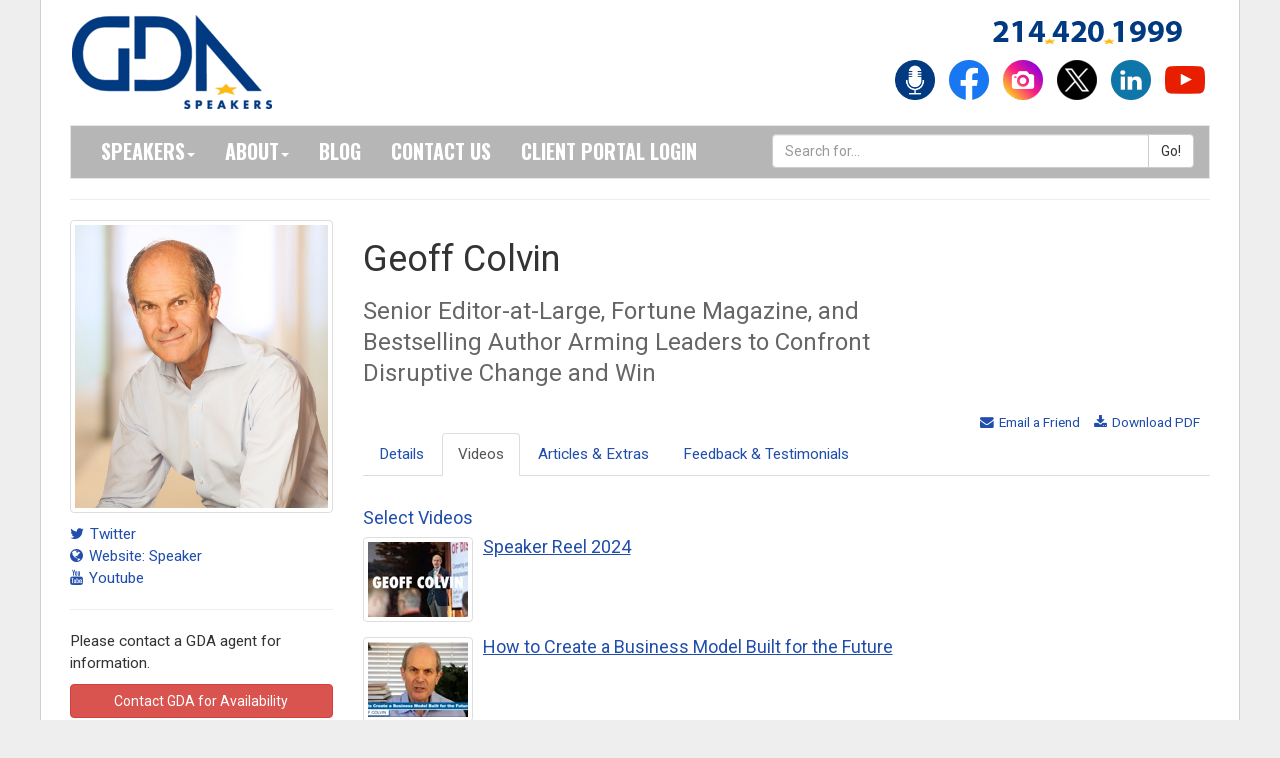

--- FILE ---
content_type: text/html; charset=utf-8
request_url: https://www.gdaspeakers.com/speaker/geoff-colvin/videos/
body_size: 31781
content:




<!DOCTYPE html>
<head>

	<title>Geoff Colvin | Keynote Speaker Videos | GDA Speakers</title>
    
	<meta charset="utf-8">
	<meta name="description" content="Geoff Colvin: Senior Editor-at-Large, Fortune Magazine, and Bestselling Author Arming Leaders to Confront Disruptive Change and Win: <p>Experience counts! Fortune veteran Geoff Colvin gives audiences critical information and insights they need to win. The rules have changed. Winning demands courage to confront reality faster than the competition. Transformation, innovation, and reinvention are on every leader&rsquo;s mind. Colvin identifies what top companies and leaders are doing to adapt.</p>">
    
	<meta name="viewport" content="width=device-width, initial-scale=1, maximum-scale=1, user-scalable=no">
	<meta name="apple-mobile-web-app-capable" content="yes">
    <meta http-equiv="X-UA-Compatible" content="IE=edge" />
	<meta name="robots" content="index,follow" />
	<meta name="revisit-after" content="7 days" />
	<meta name="author" content="GDA Speakers" />
	<meta name="copyright" content="Copyright (c) GDA Speakers." />

	<meta name="twitter:card" content="summary" />
	<meta name="twitter:site" content="@GDASpeakers" />
	<meta name="twitter:title" content="Geoff Colvin @ GDASpeakers" />
	<meta name="twitter:description" content="Senior Editor-at-Large, Fortune Magazine, and Bestselling Author Arming Leaders to Confront Disruptive Change and Win" />
	<meta name="twitter:image" content="" />
	<meta name="image" property="og:image" content="" />

	

<link rel="shortcut icon" href="/favicon.ico">

<!--CSS -->
<link href="https://cdnjs.cloudflare.com/ajax/libs/twitter-bootstrap/3.3.7/css/bootstrap.min.css" rel="stylesheet" type="text/css"/>
<link href="/css/skin-gda.css?x=20260120" rel="stylesheet" type="text/css"/>
<link href="/css/skin-print.css" rel="stylesheet" media="print" type="text/css"/>
<link href="https://cdnjs.cloudflare.com/ajax/libs/bootstrap-datepicker/1.6.1/css/bootstrap-datepicker3.min.css" rel="stylesheet" type="text/css" />
<link href="https://cdnjs.cloudflare.com/ajax/libs/bootstrap-tour/0.11.0/css/bootstrap-tour.min.css" rel="stylesheet" type="text/css"/>
<link href="https://cdnjs.cloudflare.com/ajax/libs/font-awesome/4.7.0/css/font-awesome.min.css" rel="stylesheet" type="text/css"/>
<link href="https://iwcdn.s3.amazonaws.com/styles/bootstrap-override-v3.css" rel="stylesheet" media="screen" type="text/css" />
<link href="https://cdnjs.cloudflare.com/ajax/libs/animate.css/3.5.2/animate.min.css" rel="stylesheet" media="screen" type="text/css" />
<link href="https://d1v1s76gnntd7e.cloudfront.net/styles/animate-override.css" rel="stylesheet" media="screen" type="text/css" />
<link href="https://cdnjs.cloudflare.com/ajax/libs/select2/4.0.5/css/select2.min.css" rel="stylesheet" media="screen" type="text/css" />
<link href="https://iwcdn.s3.amazonaws.com/styles/select2-bootstrap4.css" rel="stylesheet" media="screen" type="text/css" />

<!--Google Font -->
<link href="https://fonts.googleapis.com/css?family=Oswald:300,400,700" rel="stylesheet" type="text/css">
<link href="https://fonts.googleapis.com/css?family=Roboto:100,300,400" rel="stylesheet" type="text/css">

<!--JaveScript-->
<script type="text/javascript" src="https://ajax.googleapis.com/ajax/libs/jquery/2.2.4/jquery.min.js"></script> 
<script type="text/javascript" src="https://cdnjs.cloudflare.com/ajax/libs/tinymce/4.6.5/tinymce.min.js"></script>
<script type="text/javascript" src="https://cdn.jsdelivr.net/npm/add-to-calendar-button@2" async defer></script>
<script type="text/javascript" src="https://cdnjs.cloudflare.com/ajax/libs/twitter-bootstrap/3.3.7/js/bootstrap.min.js"></script>
<script type="text/javascript" src="https://cdnjs.cloudflare.com/ajax/libs/twitter-bootstrap/3.3.7/js/bootstrap.min.js"></script>
<script type="text/javascript" src="https://cdnjs.cloudflare.com/ajax/libs/bootstrap-tour/0.11.0/js/bootstrap-tour.min.js"></script>

<script type="text/javascript" src="https://iwcdn.s3.amazonaws.com/scripts/iwapi-bootstrap.latest.min.js?v=20260120"></script>
        
<script type="text/javascript" src="https://cdnjs.cloudflare.com/ajax/libs/easy-pie-chart/2.1.4/jquery.easypiechart.min.js" type="text/javascript"></script>
<script type="text/javascript" src="https://cdnjs.cloudflare.com/ajax/libs/typeahead.js/0.10.5/typeahead.bundle.js"></script>
<script type="text/javascript" src="https://w.soundcloud.com/player/api.js"></script>
<script type="text/javascript" src="https://static.filestackapi.com/filestack-js/1.x.x/filestack.min.js"></script>
 

<script type="text/javascript" src="https://player.vimeo.com/api/player.js"></script>

<link rel="apple-touch-icon" sizes="57x57" href="/apple-icon-57x57.png">
<link rel="apple-touch-icon" sizes="60x60" href="/apple-icon-60x60.png">
<link rel="apple-touch-icon" sizes="72x72" href="/apple-icon-72x72.png">
<link rel="apple-touch-icon" sizes="76x76" href="/apple-icon-76x76.png">
<link rel="apple-touch-icon" sizes="114x114" href="/apple-icon-114x114.png">
<link rel="apple-touch-icon" sizes="120x120" href="/apple-icon-120x120.png">
<link rel="apple-touch-icon" sizes="144x144" href="/apple-icon-144x144.png">
<link rel="apple-touch-icon" sizes="152x152" href="/apple-icon-152x152.png">
<link rel="apple-touch-icon" sizes="180x180" href="/apple-icon-180x180.png">
<link rel="icon" type="image/png" sizes="192x192"  href="/android-icon-192x192.png">
<link rel="icon" type="image/png" sizes="32x32" href="/favicon-32x32.png">
<link rel="icon" type="image/png" sizes="96x96" href="/favicon-96x96.png">
<link rel="icon" type="image/png" sizes="16x16" href="/favicon-16x16.png">







<script>
    /*
    (function (i, s, o, g, r, a, m) {
        i['GoogleAnalyticsObject'] = r; i[r] = i[r] || function () {
            (i[r].q = i[r].q || []).push(arguments)
        }, i[r].l = 1 * new Date(); a = s.createElement(o),
            m = s.getElementsByTagName(o)[0]; a.async = 1; a.src = g; m.parentNode.insertBefore(a, m)
    })(window, document, 'script', '//www.google-analytics.com/analytics.js', 'ga');

    ga('create', 'UA-31759698-1', 'auto');
    ga('send', 'pageview');
    */

</script>

<!--AdWords Requested by GDA -->

<!-- Google tag (gtag.js) -->
<script async src="https://www.googletagmanager.com/gtag/js?id=G-7HSY64R6XB"></script>
<script>
    window.dataLayer = window.dataLayer || [];
    function gtag() { dataLayer.push(arguments); }
    gtag('js', new Date());

    gtag('config', 'G-7HSY64R6XB');
</script>

        

</head>
<body>



<div id="app-environment-header" class=""><span></span></div>
<div id="app-header" style="display:none;"></div>



<div id="main">
	<div class="container">
		<div id="headerwrap" class="hidden-print opensearchserver.ignore">
			<div id="header">	
				<div class="row">
					<div class="col-md-8"> 
						<a href="/"><img src="/img/logo.png" alt="logo"></a>
					</div>
					<div class="col-md-4"> 
						<p><img src="/img/gda-phone.png" alt="214-420-1999" class="phone" /></p>
						<!--social icons-->
						<div id="social"> 
							 <a href="https://backstagepasswithgdaspeakers.buzzsprout.com/"><img src="/img/podcast.png" style="width:50px;" alt="Podcast"></a> 
							 <a href="http://www.facebook.com/gdaspeakers"><img src="/img/facebook.png" alt="facebook"></a> 
							 <a href="https://www.instagram.com/gdaspeakers/"><img src="/img/instagram.png" alt="Instagram"></a> 
							 <a href="https://twitter.com/GDASpeakers"><img src="/img/twitter.png" alt="twitter"></a> 
							 <a href="http://linkedin.com/company/gda-speakers"><img src="/img/linkedin.png" alt="linkedin"></a> 
							 <a href="https://www.youtube.com/@GDAspeakers"><img src="/img/youtube.png" alt="youtube"></a> 
						</div>
					</div>
					<div class="clearfix"></div>
				</div>
				<nav class="navbar navbar-default">
					<div class="navbar-header">
						<button type="button" class="navbar-toggle" data-toggle="collapse" data-target="#navigationbar"> 
						<span class="sr-only">Toggle navigation</span>
						<span class="icon-bar"></span>
						<span class="icon-bar"></span>
						<span class="icon-bar"></span> 
						</button>
					</div>
					<div class="collapse navbar-collapse" id="navigationbar">
						<ul class="nav navbar-nav">
						    <li class="dropdown">
                                <a id="nav-item-speakers" title="speakers" href="/speakers/">Speakers<span class="caret"></span></a>
							    <ul class="dropdown-menu sub-menu">
                                    <li><a href="/speakers/">All Topics</a></li>

                                    <li><a href="/trending-keynote-topics">Trending Topics</a></li>
							        <li><a href="/speakers/featured/">Gold Star Speakers</a></li>
							        <li><a href="/prospective-speaker/">Prospective Speaker</a></li>
							        <li><a href="/speaker-faqs/">FAQs</a></li>
							        <li><a href="/where-to-begin/">Where to Begin</a></li>
							        <li><a href="https://speaker.gdaspeakers.com">Log In</a></li>
							    </ul>
							</li>
                            <li class="dropdown">
                                <a id="nav-item-about" title="about" href="/about/">About<span class="caret"></span></a>
							    <ul class="dropdown-menu sub-menu">
								    <li><a href="/about/our-story/">Our Story</a></li>
								    <li><a href="/about/our-team/">Our Team</a></li>
								    <li><a href="/about/newsroom/">Newsroom</a></li>
								    <li><a href="/about/newsletters/">Newsletters</a></li>
								    <li><a href="/about/careers">Careers</a></li>
							    </ul>
							</li>
							<li>
                                <a id="nav-item-blog" title="about" href="/gdablog/">Blog</a>
							</li>
							<li class="dropdown">
								<a id="nav-item-contact" title="contact" href="/forms/speaker-contact.aspx">Contact Us</a>
							</li>
							<li>
                                <a href="https://client.gdaspeakers.com">Client Portal Login</a>
							</li>
						</ul>
						<form id="nav-search" action="/search.aspx" method="get">
							<div class="input-group">
								<input type="text" class="form-control" name="q" placeholder="Search for..." />
								<span class="input-group-btn">
									<input class="btn btn-default" type="submit" value="Go!" />
								</span>
							</div>
						</form>
					</div>
				</nav>
			</div>
		</div> <!-- headerwrap -->
		<hr />
		<div id="contentwrap">
			<div id="content">
				<div class="row">



	<div class="col-md-12">

		

		<div class="row">
			<div id="speakerprofilebar" class="col-md-3"> 
				
	
			<p id="headshot">
				<a href="https://process.filestackapi.com/resize=w:1200/94oHsfauRLWnyFN8zZ5Z" target="_blank"><img class="img-thumbnail" src="https://process.filestackapi.com/resize=w:450/94oHsfauRLWnyFN8zZ5Z" alt="Profile Image" /></a>
				
			</p>

						 

			<div class="speaker-urls">

							

							<p class="social flush">
								<a href="https://twitter.com/geoffcolvin" target="_blank"><i class="fa fa-twitter"></i> Twitter</a>
							</p>

										

							<p class="social flush">
								<a href="http://geoffcolvin.com" target="_blank"><i class="fa fa-globe"></i> Website: Speaker</a>
							</p>

										

							<p class="social flush">
								<a href="https://www.youtube.com/user/GeoffColvin/playlists" target="_blank"><i class="fa fa-youtube"></i> Youtube</a>
							</p>

							

			</div>
	
			

			<hr />

			<div class="speaker-fees">

			

					<p>Please contact a GDA agent for information.</p>

					

						<p><a id="profilebar-contact" class="btn btn-danger" href="/forms/speaker-contact.aspx?contact_code=RIT4575C0BYMG" style="display:block;">Contact GDA for Availability</a></p>

						

			</div>

			

				<hr />

				<div class="speaker-topics">

				<h3>Topics</h3>

				<ul class="autocolumn-3">

				
						<li><a href="/speakers/speakers-view.aspx?label_id=1130">Authors</a></li>
						
						<li><a href="/speakers/speakers-view.aspx?label_id=1032">Business Growth Strategies & Trends</a></li>
						
						<li><a href="/speakers/speakers-view.aspx?label_id=1126">Economics & Finance</a></li>
						
						<li><a href="/speakers/speakers-view.aspx?label_id=1122">Journalism & Media</a></li>
						
						<li><a href="/speakers/speakers-view.aspx?label_id=510">Politics & Current Events</a></li>
						
						<li><a href="/speakers/speakers-view.aspx?label_id=1046">Thought Leader</a></li>
						

				</ul>

				

						<p class="small topic-link-ua">Click on the topic name to see other speakers tagged with this topic.</p>

						

				</div>

				

					<hr />

					<div class="speaker-photos">

						<h3>Photos</h3>

						<p class="small">Click on the image to view a high res version.</p>

						<div class="row">

							
								<div class="col-md-6">
									<a href="https://process.filestackapi.com/resize=w:1200/1wotguHTbexQHrHojhgj" target="_blank"><img class="img-thumbnail thumb" src="https://process.filestackapi.com/resize=w:250/1wotguHTbexQHrHojhgj" /></a>
								</div>
								
								<div class="col-md-6">
									<a href="https://process.filestackapi.com/resize=w:1200/L0kIZlVDQbaNp9QIVsoC" target="_blank"><img class="img-thumbnail thumb" src="https://process.filestackapi.com/resize=w:250/L0kIZlVDQbaNp9QIVsoC" /></a>
								</div>
								

										<div class="clearfix"></div>

									</div>

									<div class="row">

									
								<div class="col-md-6">
									<a href="https://process.filestackapi.com/resize=w:1200/henOacTMKRzOhDrlQaAa" target="_blank"><img class="img-thumbnail thumb" src="https://process.filestackapi.com/resize=w:250/henOacTMKRzOhDrlQaAa" /></a>
								</div>
								
								<div class="col-md-6">
									<a href="https://process.filestackapi.com/resize=w:1200/cN1CkK8SUOhhUkjxeLQq" target="_blank"><img class="img-thumbnail thumb" src="https://process.filestackapi.com/resize=w:250/cN1CkK8SUOhhUkjxeLQq" /></a>
								</div>
								

										<div class="clearfix"></div>

									</div>

									<div class="row">

									
								<div class="col-md-6">
									<a href="https://process.filestackapi.com/resize=w:1200/GQfzl4yaSeeVfNio9Vpg" target="_blank"><img class="img-thumbnail thumb" src="https://process.filestackapi.com/resize=w:250/GQfzl4yaSeeVfNio9Vpg" /></a>
								</div>
								
								<div class="col-md-6">
									<a href="https://process.filestackapi.com/resize=w:1200/8DbOdmQvSo22AHcV7ODf" target="_blank"><img class="img-thumbnail thumb" src="https://process.filestackapi.com/resize=w:250/8DbOdmQvSo22AHcV7ODf" /></a>
								</div>
								

										<div class="clearfix"></div>

									</div>

									<div class="row">

									
								<div class="col-md-6">
									<a href="https://process.filestackapi.com/resize=w:1200/hjsIOz30SaisNeVqFEpX" target="_blank"><img class="img-thumbnail thumb" src="https://process.filestackapi.com/resize=w:250/hjsIOz30SaisNeVqFEpX" /></a>
								</div>
								
								<div class="col-md-6">
									<a href="https://process.filestackapi.com/resize=w:1200/kgey2K3yS3W8lHvgoSZt" target="_blank"><img class="img-thumbnail thumb" src="https://process.filestackapi.com/resize=w:250/kgey2K3yS3W8lHvgoSZt" /></a>
								</div>
								

										<div class="clearfix"></div>

									</div>

									<div class="row">

									

							<div class="clearfix"></div>

						</div>

					</div>

					
			</div>
			<div id="speakercontent" class="col-md-9"> 
				
    
<h1>
	Geoff Colvin
    
            
    <span class="subtitle">Senior Editor-at-Large, Fortune Magazine, and Bestselling Author Arming Leaders to Confront Disruptive Change and Win</span>
</h1>

				

<p class="pull-right actions"> 

	<a href="mailto:?subject=Geoff%20Colvin%3a%20View%20Speaker%20Profile%20on%20GDA%20Speakers&body=Hi%2c%0a%0aClick%20on%20the%20link%20below%20to%20view%20the%20speaker%20profile%20for%20Geoff%20Colvin%20on%20GDA%20Speakers%3a%0a%0aProfile%3a%20https%3a%2f%2fwww.gdaspeakers.com%2fspeaker%2fgeoff-colvin%2f"><i class="fa fa-envelope"></i> Email a Friend</a>
    <a href="https://www.gdaspeakers.com/pdf/default.aspx?pdf_url=https%3a%2f%2fwww.gdaspeakers.com%2fspeakers%2fspeaker-viewspeaker.aspx%3fcontact_code%3dRIT4575C0BYMG&file_name=pdf-speaker-geoff-colvin&domain_root=https%3a%2f%2fwww.gdaspeakers.com%2f&margin=0.25"><i class="fa fa-download"></i> Download PDF</a> 

</p>

<div class="clearfix"></div>



<ul class="nav nav-tabs">

	

			    <li id="speaker-nav-0" data-stop="4" data-eoportal="False" data-currentpage="0" class="nav-item "><a class="nav-link " href="/speaker/geoff-colvin/"> Details</a></li>

			    

			    <li id="speaker-nav-1" data-stop="4" data-eoportal="False" data-currentpage="0" class="nav-item active"><a class="nav-link active" href="/speaker/geoff-colvin/videos/"> Videos</a></li>

			    

			    <li id="speaker-nav-2" data-stop="4" data-eoportal="False" data-currentpage="0" class="nav-item "><a class="nav-link " href="/speaker/geoff-colvin/articles/"> Articles &amp; Extras</a></li>

			    

			    <li id="speaker-nav-3" data-stop="4" data-eoportal="False" data-currentpage="0" class="nav-item "><a class="nav-link " href="/speaker/geoff-colvin/feedback/"> Feedback &amp; Testimonials</a></li>

			    

</ul>


				<p><br /></p>
				

			<h4>Select Videos</h4>
			<ul class="media-list">

        

				<li class="media">
					<div class="media-left" style="min-width:120px;">
						<a href="https://vimeo.com/1023774700" target="_blank"><img src="https://i.vimeocdn.com/video/1942998970-ee2134631b316413457b162b39c0681b79c74bb6115acee9ed2689229d015dd2-d_100x75" /></a>
					</div>
					<div class="media-body">
						<h4 class="media-heading"><a href="https://vimeo.com/1023774700" target="_blank">Speaker Reel 2024</a></h4>
						<p></p>
					</div>
				</li>

        

				<li class="media">
					<div class="media-left" style="min-width:120px;">
						<a href="https://vimeo.com/673383977" target="_blank"><img src="http://i.vimeocdn.com/video/1364582912-f7ce45a423a03b9416e5c85afcdf8d1e3df446bdaa83d9d45a459ce24eb5ae7b-d_100x75" /></a>
					</div>
					<div class="media-body">
						<h4 class="media-heading"><a href="https://vimeo.com/673383977" target="_blank">How to Create a Business Model Built for the Future</a></h4>
						<p></p>
					</div>
				</li>

        

				<li class="media">
					<div class="media-left" style="min-width:120px;">
						<a href="https://vimeo.com/662991489" target="_blank"><img src="http://i.vimeocdn.com/video/1341605642-42db6dc72a92c14c78fee4cee26fa804e385c935ebc7ad296d5b2570f0f5588a-d_100x75" /></a>
					</div>
					<div class="media-body">
						<h4 class="media-heading"><a href="https://vimeo.com/662991489" target="_blank">Seize Opportunity - Confront Reality</a></h4>
						<p></p>
					</div>
				</li>

        

				<li class="media">
					<div class="media-left" style="min-width:120px;">
						<a href="https://vimeo.com/468506662" target="_blank"><img src="http://i.vimeocdn.com/video/975675582-6c9bd0456f2e82de89b397e7f21a6a99f29b0de5e35100a708668cbd787f8986-d_100x75" /></a>
					</div>
					<div class="media-body">
						<h4 class="media-heading"><a href="https://vimeo.com/468506662" target="_blank">How Winners Power Through a Downturn</a></h4>
						<p></p>
					</div>
				</li>

        

				<li class="media">
					<div class="media-left" style="min-width:120px;">
						<a href="https://player.vimeo.com/video/429330360" target="_blank"><img src="/img/video-not-available.png" /></a>
					</div>
					<div class="media-body">
						<h4 class="media-heading"><a href="https://player.vimeo.com/video/429330360" target="_blank">Geoff Colvin: New Overview Video</a></h4>
						<p>Courage to Act And Create Tomorrow</p>
					</div>
				</li>

        

				<li class="media">
					<div class="media-left" style="min-width:120px;">
						<a href="https://player.vimeo.com/video/429330360" target="_blank"><img src="https://cdn.filestackcontent.com/QNwpQodSDWXH0UNjZTQp" /></a>
					</div>
					<div class="media-body">
						<h4 class="media-heading"><a href="https://player.vimeo.com/video/429330360" target="_blank">Geoff Colvin: Speaker Overview</a></h4>
						<p>For four decades at Fortune, Geoff Colvin has covered the economic, political, technological, and competitive forces disrupting business and how top leaders and companies adapt and transform to win in spite of them. The big takeaway, Geoff says, is that winning companies and leaders summon the courage to act – they stop protecting the past and start inventing the future – and they confront this reality faster than the competition. As business leaders face their biggest challenge ever, Geoff Colvin is the voice of experience who shines a light – revealing a clearer path for an uncertain future.</p>
					</div>
				</li>

        

				<li class="media">
					<div class="media-left" style="min-width:120px;">
						<a href="https://vimeo.com/389760063" target="_blank"><img src="/img/video-not-available.png" /></a>
					</div>
					<div class="media-body">
						<h4 class="media-heading"><a href="https://vimeo.com/389760063" target="_blank">VIRTUAL EVENTS: Fortune's Geoff Colvin talks to Tony D'Amelio</a></h4>
						<p>In this virtual Q&A, Geoff discusses the transformation of Microsoft as an extraordinary story; having the courage to move the capital from yesterday and into tomorrow.</p>
					</div>
				</li>

        

				<li class="media">
					<div class="media-left" style="min-width:120px;">
						<a href="https://www.youtube.com/watch?v=Vq_dIXsGeVE" target="_blank"><img src="http://img.youtube.com/vi/Vq_dIXsGeVE/3.jpg" /></a>
					</div>
					<div class="media-body">
						<h4 class="media-heading"><a href="https://www.youtube.com/watch?v=Vq_dIXsGeVE" target="_blank">Jobs for the 21st Century I Fortune</a></h4>
						<p>What does it mean with jobs changing?</p>
					</div>
				</li>

        

				<li class="media">
					<div class="media-left" style="min-width:120px;">
						<a href="https://youtu.be/GvcSQ9rXpOo" target="_blank"><img src="https://i.ytimg.com/vi/GvcSQ9rXpOo/maxresdefault.jpg" /></a>
					</div>
					<div class="media-body">
						<h4 class="media-heading"><a href="https://youtu.be/GvcSQ9rXpOo" target="_blank">Geoff Colvin: Panel Moderator, Discussion Leader, Emcee/Host</a></h4>
						<p>Geoff Colvin is an award-winning author, broadcaster & speaker on the most significant trends impacting business & the economy. His unique gift is his ability to brilliantly moderate panels, lead onstage interviews, and host/emcee. He's played these roles for more than three decades at Fortune conferences worldwide. Top companies and associations regularly utilize Geoff because he gets the most out of participants; he asks the right questions, listens intently to what's being said on stage, and responds to that. He also connects ideas and insights across sessions, transforming a multi-part program into a satisfying, unified whole.</p>
					</div>
				</li>

        

				<li class="media">
					<div class="media-left" style="min-width:120px;">
						<a href="https://www.youtube.com/watch?v=IZYS9YCYWJI&index=4&list=PLwqLTvwlqLDvaIP95mbCKibK5gi_83zQm" target="_blank"><img src="http://img.youtube.com/vi/IZYS9YCYWJI/3.jpg" /></a>
					</div>
					<div class="media-body">
						<h4 class="media-heading"><a href="https://www.youtube.com/watch?v=IZYS9YCYWJI&index=4&list=PLwqLTvwlqLDvaIP95mbCKibK5gi_83zQm" target="_blank">GEOFF COLVIN: Moderating Dell World – Big Data Experts Panel</a></h4>
						<p>Panel moderator GEOFF COLVIN engages big data experts at Dell World.  Focus: the data economy, big data trends, big data tools & business intelligence in the future.  The transformative power of big data has yet to be felt – as tools mature it will alter the competitive landscape.</p>
					</div>
				</li>

        

				<li class="media">
					<div class="media-left" style="min-width:120px;">
						<a href="https://player.vimeo.com/video/396673036" target="_blank"><img src="https://cdn.filestackcontent.com/NUpalv77TRuccTXzuGzp" /></a>
					</div>
					<div class="media-body">
						<h4 class="media-heading"><a href="https://player.vimeo.com/video/396673036" target="_blank">Leading Ahead of Disruption</a></h4>
						<p>Amazon Obsesses About Friction – The Courage to Act</p>
					</div>
				</li>

        

				<li class="media">
					<div class="media-left" style="min-width:120px;">
						<a href="https://player.vimeo.com/video/391257353" target="_blank"><img src="https://cdn.filestackcontent.com/5xI62WpMTHCTO41dxbEa" /></a>
					</div>
					<div class="media-body">
						<h4 class="media-heading"><a href="https://player.vimeo.com/video/391257353" target="_blank">How To Create the Future</a></h4>
						<p>Geoff Colvin Profiles Four Courageous Business Leaders</p>
					</div>
				</li>

        

				<li class="media">
					<div class="media-left" style="min-width:120px;">
						<a href="https://vimeo.com/807664190" target="_blank"><img src="http://i.vimeocdn.com/video/1631319689-70dc45bdcb717005d54d46e875381d59d26dbef8e9642520753224484737be3e-d_100x75" /></a>
					</div>
					<div class="media-body">
						<h4 class="media-heading"><a href="https://vimeo.com/807664190" target="_blank">GEOFF COLVIN: The Learning From The World's Greatest Leaders Overview</a></h4>
						<p></p>
					</div>
				</li>

        

			</ul>


			</div>
			<div class="clearfix"></div>
		</div>
	</div>

	


					<div class="clearfix"></div>
				</div>

			</div>
		</div> <!-- contentwrap -->

		<div id="footerwrap" class="opensearchserver.ignore">
			<div id="footer">

				<div class="row">
					<div class="col-md-3">
                        <a href="/"><img src="/img/logo.png" alt="logo" width="25%;"></a>
                        <ul class="breadcrumb" style="margin-bottom:0;">
                            <li>214.420.1999</li>
							<li><a href="mailto:info@gdaspeakers.com">info@gdaspeakers.com</a></li>
                            <li><a href="/terms-conditions/">Terms and Conditions</a></li>
                            <li><a href="/privacypolicy/">Privacy Policy</a></li>
                            <li>&copy; 2026 GDA Speakers.</li>
						</ul>
					</div>
                     


            <div class="col-md-2">
		    <h5>Business Topics</h5>
            <ul>

        		
		
                    <li><a href="/business-growth-strategy-trends-keynote-speakers">Business Growth Strategies & Trends</a></li>
                
            		    
            		
		
                    <li><a href="/communication-keynote-speakers">Communication</a></li>
                
            		    
            		
		
                    <li><a href="/innovation-creativity-keynote-speakers">Innovation & Creativity</a></li>
                
            		    
            		
		
                    <li><a href="/leadership-keynote-speakers">Leadership</a></li>
                
            		    
            		
		
                    <li><a href="/teambuilding-collaboration-keynote-speakers">Teambuilding & Collaboration</a></li>
                
            		    
            
            </ul>
            </div>
			

        
                     


            <div class="col-md-2">
		    <h5>Culture & Society Topics</h5>
            <ul>

        		
		
                    <li><a href="/activism-philanthropy-civic-engagement-keynote-speakers">Activism/Philanthropy/Civic Engagement</a></li>
                
            		    
            		
		
                    <li><a href="/education-keynote-speakers">Education</a></li>
                
            		    
            		
		
                    <li><a href="/emotional-intelligence-keynote-speakers">Emotional Intelligence</a></li>
                
            		    
            		
		
                    <li><a href="/family-children-keynote-speakers">Family & Children</a></li>
                
            		    
            
            </ul>
            </div>
			

        
                     


            <div class="col-md-2">
		    <h5>Healthcare</h5>
            <ul>

        		
		
                    <li><a href="/health-wellness-keynote-speakers">Health & Wellness</a></li>
                
            		    
            		
		
                    <li><a href="/healthcare-keynote-speakers">Healthcare</a></li>
                
            		    
            		
		
                    <li><a href="/mental-health-stress-management-keynote-speakers">Mental Health & Stress Management</a></li>
                
            		    
            
            </ul>
            </div>
			

        
                     


            <div class="col-md-2">
		    <h5>Motivation & Achievement</h5>
            <ul>

        		
		
                    <li><a href="/inspiration-achievement-keynote-speakers">Inspiration & Achievement</a></li>
                
            		    
            		
		
                    <li><a href="/motivation-keynote-speakers">Motivation</a></li>
                
            		    
            		
		
                    <li><a href="/overcoming-adversity-keynote-speakers">Overcoming Adversity</a></li>
                
            		    
            		
		
                    <li><a href="/peak-performance-keynote-speakers">Peak Performance</a></li>
                
            		    
            		
		
                    <li><a href="/personal-growth-keynote-speakers">Personal Growth</a></li>
                
            		    
            
            </ul>
            </div>
			

        
                    </div>
                	<div class="clearfix"></div>
				</div>

			</div>
		</div>

	</div>
</div>

<!-- Modal -->
<div class="modal fade" id="virtualvideoModal" tabindex="-1" role="dialog">
  <div class="modal-dialog modal-lg" role="document" style="width:1140px;">
    <div class="modal-content">
      <div class="modal-header">
        <button type="button" class="close" data-dismiss="modal" aria-label="Close">
          <span aria-hidden="true">&times;</span>
        </button>
        <h5 class="modal-title" id="exampleModalLongTitle">GDA Speakers</h5>
      </div>
      <div class="modal-body">
        <div style="padding:56.25% 0 0 0;position:relative;"><iframe id="virtualvideoiframe" src="https://player.vimeo.com/video/419731930" style="position:absolute;top:0;left:0;width:100%;height:100%;" frameborder="0" allow="autoplay; fullscreen" allowfullscreen></iframe></div><script src="https://player.vimeo.com/api/player.js"></script>
      </div>
      <div class="modal-footer">
        <button type="button" class="btn btn-primary btn-sm" data-dismiss="modal">Close</button>
      </div>
    </div>
  </div>
</div>

<script>

    var iframe = document.getElementById('virtualvideoiframe');
    var player = new Vimeo.Player(iframe);
    var isInitial = true;

    $('#virtualvideoModal').on('shown.bs.modal', function (e) {
        if (!isInitial) {
            player.setCurrentTime(0);
        }
        player.play();
    });

    $('#virtualvideoModal').on('hide.bs.modal', function (e) {
        player.pause();
    });

    player.on('ended', function (data) {
        isInitial = false;
        $('#virtualvideoModal').modal('hide');
    });

    $(document).ready(function () {
        $('[data-toggle="popover"][data-trigger="focus"]').popover({ trigger: 'hover' });
    });

</script>



</body>
</html>

--- FILE ---
content_type: text/html; charset=UTF-8
request_url: https://player.vimeo.com/video/419731930
body_size: 6151
content:
<!DOCTYPE html>
<html lang="en">
<head>
  <meta charset="utf-8">
  <meta name="viewport" content="width=device-width,initial-scale=1,user-scalable=yes">
  
  <link rel="canonical" href="https://player.vimeo.com/video/419731930">
  <meta name="googlebot" content="noindex,indexifembedded">
  
  
  <title>GDA Speakers partners with DHD Films for virtual meeting on Vimeo</title>
  <style>
      body, html, .player, .fallback {
          overflow: hidden;
          width: 100%;
          height: 100%;
          margin: 0;
          padding: 0;
      }
      .fallback {
          
              background-color: transparent;
          
      }
      .player.loading { opacity: 0; }
      .fallback iframe {
          position: fixed;
          left: 0;
          top: 0;
          width: 100%;
          height: 100%;
      }
  </style>
  <link rel="modulepreload" href="https://f.vimeocdn.com/p/4.46.25/js/player.module.js" crossorigin="anonymous">
  <link rel="modulepreload" href="https://f.vimeocdn.com/p/4.46.25/js/vendor.module.js" crossorigin="anonymous">
  <link rel="preload" href="https://f.vimeocdn.com/p/4.46.25/css/player.css" as="style">
</head>

<body>


<div class="vp-placeholder">
    <style>
        .vp-placeholder,
        .vp-placeholder-thumb,
        .vp-placeholder-thumb::before,
        .vp-placeholder-thumb::after {
            position: absolute;
            top: 0;
            bottom: 0;
            left: 0;
            right: 0;
        }
        .vp-placeholder {
            visibility: hidden;
            width: 100%;
            max-height: 100%;
            height: calc(1080 / 1920 * 100vw);
            max-width: calc(1920 / 1080 * 100vh);
            margin: auto;
        }
        .vp-placeholder-carousel {
            display: none;
            background-color: #000;
            position: absolute;
            left: 0;
            right: 0;
            bottom: -60px;
            height: 60px;
        }
    </style>

    

    
        <style>
            .vp-placeholder-thumb {
                overflow: hidden;
                width: 100%;
                max-height: 100%;
                margin: auto;
            }
            .vp-placeholder-thumb::before,
            .vp-placeholder-thumb::after {
                content: "";
                display: block;
                filter: blur(7px);
                margin: 0;
                background: url(https://i.vimeocdn.com/video/894717993-8df7c8b1e7359895f8b3ff32220591c83de5214f536629ffafdcfe8a690b4988-d?mw=80&q=85) 50% 50% / contain no-repeat;
            }
            .vp-placeholder-thumb::before {
                 
                margin: -30px;
            }
        </style>
    

    <div class="vp-placeholder-thumb"></div>
    <div class="vp-placeholder-carousel"></div>
    <script>function placeholderInit(t,h,d,s,n,o){var i=t.querySelector(".vp-placeholder"),v=t.querySelector(".vp-placeholder-thumb");if(h){var p=function(){try{return window.self!==window.top}catch(a){return!0}}(),w=200,y=415,r=60;if(!p&&window.innerWidth>=w&&window.innerWidth<y){i.style.bottom=r+"px",i.style.maxHeight="calc(100vh - "+r+"px)",i.style.maxWidth="calc("+n+" / "+o+" * (100vh - "+r+"px))";var f=t.querySelector(".vp-placeholder-carousel");f.style.display="block"}}if(d){var e=new Image;e.onload=function(){var a=n/o,c=e.width/e.height;if(c<=.95*a||c>=1.05*a){var l=i.getBoundingClientRect(),g=l.right-l.left,b=l.bottom-l.top,m=window.innerWidth/g*100,x=window.innerHeight/b*100;v.style.height="calc("+e.height+" / "+e.width+" * "+m+"vw)",v.style.maxWidth="calc("+e.width+" / "+e.height+" * "+x+"vh)"}i.style.visibility="visible"},e.src=s}else i.style.visibility="visible"}
</script>
    <script>placeholderInit(document,  false ,  true , "https://i.vimeocdn.com/video/894717993-8df7c8b1e7359895f8b3ff32220591c83de5214f536629ffafdcfe8a690b4988-d?mw=80\u0026q=85",  1920 ,  1080 );</script>
</div>

<div id="player" class="player"></div>
<script>window.playerConfig = {"cdn_url":"https://f.vimeocdn.com","vimeo_api_url":"api.vimeo.com","request":{"files":{"dash":{"cdns":{"akfire_interconnect_quic":{"avc_url":"https://vod-adaptive-ak.vimeocdn.com/exp=1768905632~acl=%2F5ba9fee3-b5d6-4951-bc53-8961219a757a%2Fpsid%3D67154b87f16aaa7d9fe7eff9d4c73cbc9e415f7f448478fc3d534662067bb34d%2F%2A~hmac=be06a9d604a654de8a91b9996bf378b2479297198bd3af814afefd414147bcd9/5ba9fee3-b5d6-4951-bc53-8961219a757a/psid=67154b87f16aaa7d9fe7eff9d4c73cbc9e415f7f448478fc3d534662067bb34d/v2/playlist/av/primary/playlist.json?omit=av1-hevc\u0026pathsig=8c953e4f~Ua2xgdOMC6KFuwQuBt6-xQxrJnbKOlitOmSWUrCZ_0w\u0026r=dXM%3D\u0026rh=1DWCtL","origin":"gcs","url":"https://vod-adaptive-ak.vimeocdn.com/exp=1768905632~acl=%2F5ba9fee3-b5d6-4951-bc53-8961219a757a%2Fpsid%3D67154b87f16aaa7d9fe7eff9d4c73cbc9e415f7f448478fc3d534662067bb34d%2F%2A~hmac=be06a9d604a654de8a91b9996bf378b2479297198bd3af814afefd414147bcd9/5ba9fee3-b5d6-4951-bc53-8961219a757a/psid=67154b87f16aaa7d9fe7eff9d4c73cbc9e415f7f448478fc3d534662067bb34d/v2/playlist/av/primary/playlist.json?pathsig=8c953e4f~Ua2xgdOMC6KFuwQuBt6-xQxrJnbKOlitOmSWUrCZ_0w\u0026r=dXM%3D\u0026rh=1DWCtL"},"fastly_skyfire":{"avc_url":"https://skyfire.vimeocdn.com/1768905632-0x55e3b7609c9c6067960b8a6801d5bf8c39be7263/5ba9fee3-b5d6-4951-bc53-8961219a757a/psid=67154b87f16aaa7d9fe7eff9d4c73cbc9e415f7f448478fc3d534662067bb34d/v2/playlist/av/primary/playlist.json?omit=av1-hevc\u0026pathsig=8c953e4f~Ua2xgdOMC6KFuwQuBt6-xQxrJnbKOlitOmSWUrCZ_0w\u0026r=dXM%3D\u0026rh=1DWCtL","origin":"gcs","url":"https://skyfire.vimeocdn.com/1768905632-0x55e3b7609c9c6067960b8a6801d5bf8c39be7263/5ba9fee3-b5d6-4951-bc53-8961219a757a/psid=67154b87f16aaa7d9fe7eff9d4c73cbc9e415f7f448478fc3d534662067bb34d/v2/playlist/av/primary/playlist.json?pathsig=8c953e4f~Ua2xgdOMC6KFuwQuBt6-xQxrJnbKOlitOmSWUrCZ_0w\u0026r=dXM%3D\u0026rh=1DWCtL"}},"default_cdn":"akfire_interconnect_quic","separate_av":true,"streams":[{"profile":"165","id":"9d431ac4-48e3-482a-a1cd-e16fb5117e0f","fps":23.98,"quality":"540p"},{"profile":"139","id":"e68c17e2-d86f-4d6c-9753-bb38f94e8261","fps":23.98,"quality":"240p"},{"profile":"174","id":"f7479ce0-f97e-45b9-ac72-b3dbc7bc145d","fps":23.98,"quality":"720p"},{"profile":"175","id":"14242002-8d2f-46bb-84ea-0c549dc6aef4","fps":23.98,"quality":"1080p"},{"profile":"164","id":"87deada6-8023-46c7-99a4-dcd9ffef7c67","fps":23.98,"quality":"360p"}],"streams_avc":[{"profile":"165","id":"9d431ac4-48e3-482a-a1cd-e16fb5117e0f","fps":23.98,"quality":"540p"},{"profile":"139","id":"e68c17e2-d86f-4d6c-9753-bb38f94e8261","fps":23.98,"quality":"240p"},{"profile":"174","id":"f7479ce0-f97e-45b9-ac72-b3dbc7bc145d","fps":23.98,"quality":"720p"},{"profile":"175","id":"14242002-8d2f-46bb-84ea-0c549dc6aef4","fps":23.98,"quality":"1080p"},{"profile":"164","id":"87deada6-8023-46c7-99a4-dcd9ffef7c67","fps":23.98,"quality":"360p"}]},"hls":{"cdns":{"akfire_interconnect_quic":{"avc_url":"https://vod-adaptive-ak.vimeocdn.com/exp=1768905632~acl=%2F5ba9fee3-b5d6-4951-bc53-8961219a757a%2Fpsid%3D67154b87f16aaa7d9fe7eff9d4c73cbc9e415f7f448478fc3d534662067bb34d%2F%2A~hmac=be06a9d604a654de8a91b9996bf378b2479297198bd3af814afefd414147bcd9/5ba9fee3-b5d6-4951-bc53-8961219a757a/psid=67154b87f16aaa7d9fe7eff9d4c73cbc9e415f7f448478fc3d534662067bb34d/v2/playlist/av/primary/playlist.m3u8?omit=av1-hevc-opus\u0026pathsig=8c953e4f~SrS8lBocXjpMVjG95hSt1TqX0mLVqdW9s6S-ICPCpmk\u0026r=dXM%3D\u0026rh=1DWCtL\u0026sf=fmp4","origin":"gcs","url":"https://vod-adaptive-ak.vimeocdn.com/exp=1768905632~acl=%2F5ba9fee3-b5d6-4951-bc53-8961219a757a%2Fpsid%3D67154b87f16aaa7d9fe7eff9d4c73cbc9e415f7f448478fc3d534662067bb34d%2F%2A~hmac=be06a9d604a654de8a91b9996bf378b2479297198bd3af814afefd414147bcd9/5ba9fee3-b5d6-4951-bc53-8961219a757a/psid=67154b87f16aaa7d9fe7eff9d4c73cbc9e415f7f448478fc3d534662067bb34d/v2/playlist/av/primary/playlist.m3u8?omit=opus\u0026pathsig=8c953e4f~SrS8lBocXjpMVjG95hSt1TqX0mLVqdW9s6S-ICPCpmk\u0026r=dXM%3D\u0026rh=1DWCtL\u0026sf=fmp4"},"fastly_skyfire":{"avc_url":"https://skyfire.vimeocdn.com/1768905632-0x55e3b7609c9c6067960b8a6801d5bf8c39be7263/5ba9fee3-b5d6-4951-bc53-8961219a757a/psid=67154b87f16aaa7d9fe7eff9d4c73cbc9e415f7f448478fc3d534662067bb34d/v2/playlist/av/primary/playlist.m3u8?omit=av1-hevc-opus\u0026pathsig=8c953e4f~SrS8lBocXjpMVjG95hSt1TqX0mLVqdW9s6S-ICPCpmk\u0026r=dXM%3D\u0026rh=1DWCtL\u0026sf=fmp4","origin":"gcs","url":"https://skyfire.vimeocdn.com/1768905632-0x55e3b7609c9c6067960b8a6801d5bf8c39be7263/5ba9fee3-b5d6-4951-bc53-8961219a757a/psid=67154b87f16aaa7d9fe7eff9d4c73cbc9e415f7f448478fc3d534662067bb34d/v2/playlist/av/primary/playlist.m3u8?omit=opus\u0026pathsig=8c953e4f~SrS8lBocXjpMVjG95hSt1TqX0mLVqdW9s6S-ICPCpmk\u0026r=dXM%3D\u0026rh=1DWCtL\u0026sf=fmp4"}},"default_cdn":"akfire_interconnect_quic","separate_av":true}},"file_codecs":{"av1":[],"avc":["9d431ac4-48e3-482a-a1cd-e16fb5117e0f","e68c17e2-d86f-4d6c-9753-bb38f94e8261","f7479ce0-f97e-45b9-ac72-b3dbc7bc145d","14242002-8d2f-46bb-84ea-0c549dc6aef4","87deada6-8023-46c7-99a4-dcd9ffef7c67"],"hevc":{"dvh1":[],"hdr":[],"sdr":[]}},"lang":"en","referrer":"https://www.gdaspeakers.com/","cookie_domain":".vimeo.com","signature":"2b99704b7ce002bd542b5072c5ada644","timestamp":1768902032,"expires":3600,"thumb_preview":{"url":"https://videoapi-sprites.vimeocdn.com/video-sprites/image/2889e7b2-e709-4f66-83cf-7ee9eb6f7f08.0.jpeg?ClientID=sulu\u0026Expires=1768905198\u0026Signature=c9e1f7d58b3c61427afb3d13c3f9b2097d22d330","height":2880,"width":4260,"frame_height":240,"frame_width":426,"columns":10,"frames":120},"currency":"USD","session":"a411770efd266f8aeff1c99a43ea9754c992a76d1768902032","cookie":{"volume":1,"quality":null,"hd":0,"captions":null,"transcript":null,"captions_styles":{"color":null,"fontSize":null,"fontFamily":null,"fontOpacity":null,"bgOpacity":null,"windowColor":null,"windowOpacity":null,"bgColor":null,"edgeStyle":null},"audio_language":null,"audio_kind":null,"qoe_survey_vote":0},"build":{"backend":"31e9776","js":"4.46.25"},"urls":{"js":"https://f.vimeocdn.com/p/4.46.25/js/player.js","js_base":"https://f.vimeocdn.com/p/4.46.25/js","js_module":"https://f.vimeocdn.com/p/4.46.25/js/player.module.js","js_vendor_module":"https://f.vimeocdn.com/p/4.46.25/js/vendor.module.js","locales_js":{"de-DE":"https://f.vimeocdn.com/p/4.46.25/js/player.de-DE.js","en":"https://f.vimeocdn.com/p/4.46.25/js/player.js","es":"https://f.vimeocdn.com/p/4.46.25/js/player.es.js","fr-FR":"https://f.vimeocdn.com/p/4.46.25/js/player.fr-FR.js","ja-JP":"https://f.vimeocdn.com/p/4.46.25/js/player.ja-JP.js","ko-KR":"https://f.vimeocdn.com/p/4.46.25/js/player.ko-KR.js","pt-BR":"https://f.vimeocdn.com/p/4.46.25/js/player.pt-BR.js","zh-CN":"https://f.vimeocdn.com/p/4.46.25/js/player.zh-CN.js"},"ambisonics_js":"https://f.vimeocdn.com/p/external/ambisonics.min.js","barebone_js":"https://f.vimeocdn.com/p/4.46.25/js/barebone.js","chromeless_js":"https://f.vimeocdn.com/p/4.46.25/js/chromeless.js","three_js":"https://f.vimeocdn.com/p/external/three.rvimeo.min.js","vuid_js":"https://f.vimeocdn.com/js_opt/modules/utils/vuid.min.js","hive_sdk":"https://f.vimeocdn.com/p/external/hive-sdk.js","hive_interceptor":"https://f.vimeocdn.com/p/external/hive-interceptor.js","proxy":"https://player.vimeo.com/static/proxy.html","css":"https://f.vimeocdn.com/p/4.46.25/css/player.css","chromeless_css":"https://f.vimeocdn.com/p/4.46.25/css/chromeless.css","fresnel":"https://arclight.vimeo.com/add/player-stats","player_telemetry_url":"https://arclight.vimeo.com/player-events","telemetry_base":"https://lensflare.vimeo.com"},"flags":{"plays":1,"dnt":0,"autohide_controls":0,"preload_video":"metadata_on_hover","qoe_survey_forced":0,"ai_widget":0,"ecdn_delta_updates":0,"disable_mms":0,"check_clip_skipping_forward":0},"country":"US","client":{"ip":"18.191.33.150"},"ab_tests":{"cross_origin_texttracks":{"group":"variant","track":false,"data":null}},"atid":"3978581011.1768902032","ai_widget_signature":"7389fc29d6054dcd28067c44d92264d3e24674864560eab802d7f433cd3ef722_1768905632","config_refresh_url":"https://player.vimeo.com/video/419731930/config/request?atid=3978581011.1768902032\u0026expires=3600\u0026referrer=https%3A%2F%2Fwww.gdaspeakers.com%2F\u0026session=a411770efd266f8aeff1c99a43ea9754c992a76d1768902032\u0026signature=2b99704b7ce002bd542b5072c5ada644\u0026time=1768902032\u0026v=1"},"player_url":"player.vimeo.com","video":{"id":419731930,"title":"GDA Speakers partners with DHD Films for virtual meeting","width":1920,"height":1080,"duration":94,"url":"https://vimeo.com/419731930","share_url":"https://vimeo.com/419731930","embed_code":"\u003ciframe title=\"vimeo-player\" src=\"https://player.vimeo.com/video/419731930?h=d28a769d50\" width=\"640\" height=\"360\" frameborder=\"0\" referrerpolicy=\"strict-origin-when-cross-origin\" allow=\"autoplay; fullscreen; picture-in-picture; clipboard-write; encrypted-media; web-share\"   allowfullscreen\u003e\u003c/iframe\u003e","default_to_hd":0,"privacy":"anybody","embed_permission":"whitelist","thumbnail_url":"https://i.vimeocdn.com/video/894717993-8df7c8b1e7359895f8b3ff32220591c83de5214f536629ffafdcfe8a690b4988-d","owner":{"id":102363181,"name":"GDA Speakers","img":"https://i.vimeocdn.com/portrait/defaults-blue_60x60?region=us","img_2x":"https://i.vimeocdn.com/portrait/defaults-blue_60x60?region=us","url":"https://vimeo.com/user102363181","account_type":"pro"},"spatial":0,"live_event":null,"version":{"current":null,"available":[{"id":125093378,"file_id":1811882827,"is_current":true}]},"unlisted_hash":null,"rating":{"id":3},"fps":23.98,"channel_layout":"stereo","ai":0,"locale":""},"user":{"id":0,"team_id":0,"team_origin_user_id":0,"account_type":"none","liked":0,"watch_later":0,"owner":0,"mod":0,"logged_in":0,"private_mode_enabled":0,"vimeo_api_client_token":"eyJhbGciOiJIUzI1NiIsInR5cCI6IkpXVCJ9.eyJzZXNzaW9uX2lkIjoiYTQxMTc3MGVmZDI2NmY4YWVmZjFjOTlhNDNlYTk3NTRjOTkyYTc2ZDE3Njg5MDIwMzIiLCJleHAiOjE3Njg5MDU2MzIsImFwcF9pZCI6MTE4MzU5LCJzY29wZXMiOiJwdWJsaWMgc3RhdHMifQ.qwm3gqOwM-SkFXGLs0EFzwMC2fy-dZZV9VPqvnJu4Io"},"view":1,"vimeo_url":"vimeo.com","embed":{"audio_track":"","autoplay":0,"autopause":1,"dnt":0,"editor":0,"keyboard":1,"log_plays":1,"loop":0,"muted":0,"on_site":0,"texttrack":"","transparent":1,"outro":"videos","playsinline":1,"quality":null,"player_id":"","api":null,"app_id":"","color":"00adef","color_one":"000000","color_two":"00adef","color_three":"ffffff","color_four":"000000","context":"embed.main","settings":{"auto_pip":1,"badge":0,"byline":1,"collections":0,"color":0,"force_color_one":0,"force_color_two":0,"force_color_three":0,"force_color_four":0,"embed":1,"fullscreen":1,"like":1,"logo":1,"playbar":1,"portrait":1,"pip":1,"share":1,"spatial_compass":0,"spatial_label":0,"speed":1,"title":1,"volume":1,"watch_later":1,"watch_full_video":1,"controls":1,"airplay":1,"audio_tracks":1,"chapters":1,"chromecast":1,"cc":1,"transcript":1,"quality":1,"play_button_position":0,"ask_ai":0,"skipping_forward":1,"debug_payload_collection_policy":"default"},"create_interactive":{"has_create_interactive":false,"viddata_url":""},"min_quality":null,"max_quality":null,"initial_quality":null,"prefer_mms":1}}</script>
<script>const fullscreenSupported="exitFullscreen"in document||"webkitExitFullscreen"in document||"webkitCancelFullScreen"in document||"mozCancelFullScreen"in document||"msExitFullscreen"in document||"webkitEnterFullScreen"in document.createElement("video");var isIE=checkIE(window.navigator.userAgent),incompatibleBrowser=!fullscreenSupported||isIE;window.noModuleLoading=!1,window.dynamicImportSupported=!1,window.cssLayersSupported=typeof CSSLayerBlockRule<"u",window.isInIFrame=function(){try{return window.self!==window.top}catch(e){return!0}}(),!window.isInIFrame&&/twitter/i.test(navigator.userAgent)&&window.playerConfig.video.url&&(window.location=window.playerConfig.video.url),window.playerConfig.request.lang&&document.documentElement.setAttribute("lang",window.playerConfig.request.lang),window.loadScript=function(e){var n=document.getElementsByTagName("script")[0];n&&n.parentNode?n.parentNode.insertBefore(e,n):document.head.appendChild(e)},window.loadVUID=function(){if(!window.playerConfig.request.flags.dnt&&!window.playerConfig.embed.dnt){window._vuid=[["pid",window.playerConfig.request.session]];var e=document.createElement("script");e.async=!0,e.src=window.playerConfig.request.urls.vuid_js,window.loadScript(e)}},window.loadCSS=function(e,n){var i={cssDone:!1,startTime:new Date().getTime(),link:e.createElement("link")};return i.link.rel="stylesheet",i.link.href=n,e.getElementsByTagName("head")[0].appendChild(i.link),i.link.onload=function(){i.cssDone=!0},i},window.loadLegacyJS=function(e,n){if(incompatibleBrowser){var i=e.querySelector(".vp-placeholder");i&&i.parentNode&&i.parentNode.removeChild(i);let a=`/video/${window.playerConfig.video.id}/fallback`;window.playerConfig.request.referrer&&(a+=`?referrer=${window.playerConfig.request.referrer}`),n.innerHTML=`<div class="fallback"><iframe title="unsupported message" src="${a}" frameborder="0"></iframe></div>`}else{n.className="player loading";var t=window.loadCSS(e,window.playerConfig.request.urls.css),r=e.createElement("script"),o=!1;r.src=window.playerConfig.request.urls.js,window.loadScript(r),r["onreadystatechange"in r?"onreadystatechange":"onload"]=function(){!o&&(!this.readyState||this.readyState==="loaded"||this.readyState==="complete")&&(o=!0,playerObject=new VimeoPlayer(n,window.playerConfig,t.cssDone||{link:t.link,startTime:t.startTime}))},window.loadVUID()}};function checkIE(e){e=e&&e.toLowerCase?e.toLowerCase():"";function n(r){return r=r.toLowerCase(),new RegExp(r).test(e);return browserRegEx}var i=n("msie")?parseFloat(e.replace(/^.*msie (\d+).*$/,"$1")):!1,t=n("trident")?parseFloat(e.replace(/^.*trident\/(\d+)\.(\d+).*$/,"$1.$2"))+4:!1;return i||t}
</script>
<script nomodule>
  window.noModuleLoading = true;
  var playerEl = document.getElementById('player');
  window.loadLegacyJS(document, playerEl);
</script>
<script type="module">try{import("").catch(()=>{})}catch(t){}window.dynamicImportSupported=!0;
</script>
<script type="module">if(!window.dynamicImportSupported||!window.cssLayersSupported){if(!window.noModuleLoading){window.noModuleLoading=!0;var playerEl=document.getElementById("player");window.loadLegacyJS(document,playerEl)}var moduleScriptLoader=document.getElementById("js-module-block");moduleScriptLoader&&moduleScriptLoader.parentElement.removeChild(moduleScriptLoader)}
</script>
<script type="module" id="js-module-block">if(!window.noModuleLoading&&window.dynamicImportSupported&&window.cssLayersSupported){const n=document.getElementById("player"),e=window.loadCSS(document,window.playerConfig.request.urls.css);import(window.playerConfig.request.urls.js_module).then(function(o){new o.VimeoPlayer(n,window.playerConfig,e.cssDone||{link:e.link,startTime:e.startTime}),window.loadVUID()}).catch(function(o){throw/TypeError:[A-z ]+import[A-z ]+module/gi.test(o)&&window.loadLegacyJS(document,n),o})}
</script>

<script type="application/ld+json">{"embedUrl":"https://player.vimeo.com/video/419731930?h=d28a769d50","thumbnailUrl":"https://i.vimeocdn.com/video/894717993-8df7c8b1e7359895f8b3ff32220591c83de5214f536629ffafdcfe8a690b4988-d?f=webp","name":"GDA Speakers partners with DHD Films for virtual meeting","description":"GDA Speakers partnered with DHD Films to turn a client's in-person meeting into a virtual event.","duration":"PT94S","uploadDate":"2020-05-17T19:24:16-04:00","@context":"https://schema.org/","@type":"VideoObject"}</script>

</body>
</html>


--- FILE ---
content_type: text/css
request_url: https://www.gdaspeakers.com/css/skin-gda.css?x=20260120
body_size: 36538
content:
@charset "UTF-8";
@keyframes gradient {
  0% {
    background-position: 0% 50%; }
  50% {
    background-position: 100% 50%; }
  100% {
    background-position: 0% 50%; } }

body[data-isdev="1"] [data-isdevonly="1"] {
  display: block;
  color: #ffb900; }

body[data-isdev="1"] a[data-isdevonly="1"] {
  color: #ffb900; }
  body[data-isdev="1"] a[data-isdevonly="1"]:before {
    font-family: "FontAwesome";
    content: '\f0ad';
    margin-right: 0.2em; }
  body[data-isdev="1"] a[data-isdevonly="1"].btn {
    color: #FFFFFF;
    background-color: #FB8C00;
    border-color: #F57C00; }
    body[data-isdev="1"] a[data-isdevonly="1"].btn:before {
      display: none; }
    body[data-isdev="1"] a[data-isdevonly="1"].btn:hover {
      background-color: #FB8C00;
      border-color: #F57C00; }

body[data-isdev="1"] .table td a[data-isdevonly="1"] {
  font-size: 0.8em !important; }
  body[data-isdev="1"] .table td a[data-isdevonly="1"]:before {
    font-size: 0.8em !important; }

body:not([data-isdev="1"]) [data-isdevonly="1"] {
  display: none; }

html {
  font-size: 95%; }

body {
  font-family: "Roboto", "Helvetica Neue", Helvetica, Arial, sans-serif;
  line-height: 1.5em;
  font-size: 100%;
  background-color: #eeeeee;
  margin: auto; }

/* Layout */
#main {
  margin: 0px auto;
  padding: 1em 0 0 0;
  width: 1200px;
  min-width: 1200px;
  min-height: 1200px;
  border-right: solid 1px #cfcfcf;
  border-left: solid 1px #cfcfcf;
  background: #fff; }

@media (max-width: 1170px) {
  #main {
    width: auto;
    min-width: initial;
    min-height: initial;
    border-width: 0px; } }

#headerwrap {
  text-align: left;
  position: relative; }
  #headerwrap .search-box input,
  #headerwrap .search-box button {
    font-size: 18px;
    height: 53px; }

#contentwrap {
  text-align: left; }

#footerwrap {
  margin: 2em 0;
  text-align: left;
  border-top: solid 1px #e3e3e3;
  padding-top: 2em;
  font-size: 85%; }
  #footerwrap .breadcrumb {
    padding: 0;
    background-color: inherit;
    margin: 0 0 1em 0; }
    #footerwrap .breadcrumb.right {
      float: right; }
  #footerwrap .breadcrumb > li + li::before {
    content: "| "; }

.top {
  padding-bottom: 12px; }

/* HTML Tags */
a {
  color: #214eaa;
  text-decoration: underline; }
  a.gda-only {
    color: #d9534f; }
  a.fa {
    text-decoration: none; }
  a i.fa {
    margin-right: 2px; }
  a[href=""] {
    text-decoration: none;
    color: initial;
    pointer-events: none; }

h1 {
  margin-bottom: 0.6em; }
  h1 span.subtitle {
    display: block;
    font-size: 24px;
    color: #666666;
    margin-top: 0.7em;
    margin-right: 300px;
    line-height: 1.3em; }
  h1 span.label {
    font-size: 60%;
    display: inline-block;
    position: relative;
    top: -4px; }

h2 {
  margin-bottom: 0.6em; }
  h2.feature {
    background-color: #214eaa;
    font-size: 18px;
    font-weight: 500;
    text-transform: uppercase;
    color: #fff;
    font-family: 'Oswald', sans-serif;
    padding: 10px 15px;
    line-height: 1.5em; }

h3 span.label {
  font-size: 60%;
  display: inline-block;
  position: relative;
  top: -4px; }

h3 span.badge {
  font-size: 70%;
  position: relative;
  top: -2px; }

h4 {
  color: #214eaa; }

h5 {
  color: #666;
  font-weight: bold; }

h6 {
  background-position: 20px 14px;
  border: 0px solid #ccc;
  text-transform: uppercase;
  color: #fff;
  font-size: 12px;
  padding: 5px;
  text-align: left;
  background-color: #ffb900;
  font-weight: bold; }

blockquote {
  font-size: 100%; }
  blockquote footer {
    font-size: 100%; }

#content .col-md-9 img {
  background-color: #fff;
  border: 1px solid #ddd;
  border-radius: 4px;
  display: inline-block;
  max-width: 100%;
  padding: 4px;
  margin-right: 20px; }

#content .col-md-9 img[style*="float: right"] {
  margin-left: 20px;
  margin-right: 0px; }

#content .col-md-9 .carousel img {
  padding: 0px;
  border: 0px solid #ddd;
  margin: 0;
  border-radius: 0px; }

/* Classes */
p.actions {
  margin-bottom: 0; }
  p.actions a {
    font-size: 90%;
    margin-right: 10px;
    text-decoration: none; }

.breadcrumb {
  font-size: 85%; }

.btn {
  text-decoration: none; }
  .btn.btn-primary {
    background-color: #214eaa; }
    .btn.btn-primary:hover {
      border-color: #193a7f; }
    .btn.btn-primary:active {
      border-color: #193a7f; }
  .btn.btn-warning {
    background-color: #ffb900;
    color: #000000; }
    .btn.btn-warning:hover {
      border-color: #cc9400; }
    .btn.btn-warning:active {
      border-color: #cc9400;
      color: #000000; }

.content-link {
  margin: 0; }
  .content-link a {
    padding-left: 10px; }

.fa.fa-box {
  padding: 0.2em 0.25em 0.15em; }

.fa.fa-1_5x {
  font-size: 1.5em; }

.form-actions {
  margin-top: 2em; }

#formerror {
  background-color: #f2dede;
  border: 1px solid #eed3d7;
  color: #b94a48;
  border-radius: 4px 4px 4px 4px;
  padding: 8px 35px 8px 14px;
  margin-bottom: 2em; }
  #formerror ul {
    margin-top: 1em; }

.label.label-primary {
  background-color: #e3e3e3;
  color: #000000; }

.label.label-holiday {
  background-color: #3a87ad; }

.list-group li.active {
  background-color: #214eaa; }
  .list-group li.active:hover {
    background-color: #214eaa; }
  .list-group li.active a {
    color: #ffffff; }

.pad15 {
  margin-right: 15px; }

.panel-default .panel-heading {
  background-color: #ffb900;
  text-transform: uppercase;
  font-weight: bold;
  color: #ffffff; }

.querygrid td.icon a i.fa {
  font-size: 1.3em; }

.second-nav {
  padding: 20px;
  position: absolute;
  left: 0; }
  .second-nav a:hover {
    text-decoration: underline; }

.spacer {
  margin-top: 1em; }

.well h3 {
  margin-top: 0; }

.well h4 {
  margin-top: 0; }

.well li {
  margin-bottom: 0.5em; }

body [data-isdevonly="1"] {
  display: none; }

body[data-isdev="1"] [data-isdevonly="1"] {
  display: initial;
  color: #ffb900; }

body[data-isdev="1"] a[data-isdevonly="1"]:before {
  font-family: "FontAwesome";
  content: "\f0ad";
  margin-right: 5px; }

#block1 {
  background: #e89b02;
  margin: 10px 0 10px 0;
  padding: 10px 20px 10px 15px;
  border-top: 0px solid #2c3259;
  border-right: 0px solid #121423;
  border-bottom: 0px solid #0a0a0b;
  border-left: 0px solid #20212c; }

#block1 h3 {
  background: none;
  border: none;
  margin: 0 0 -20px 0;
  padding: 0;
  line-height: 1.2em;
  font-size: 18px;
  font-weight: 400;
  text-transform: uppercase;
  font-family: 'Oswald', sans-serif;
  color: #fff; }

#block1 p {
  padding: 22px 0 17px 0 !important;
  line-height: 19px !important;
  font-size: 15px !important;
  color: #fff !important;
  margin: 0; }

/*Speakers Section */
#speakerprofilebar img.img-thumbnail.thumb {
  margin-bottom: 1em;
  width: 100%; }

#speakerprofilebar span.label {
  font-size: 90%;
  line-height: 2.4em;
  border-radius: 4px; }

#speakerprofilebar h4 {
  font-size: 17px; }

#speakerprofilebar p.social {
  margin: 0px; }
  #speakerprofilebar p.social a {
    text-decoration: none; }

#speakercontent #speaker-sidebar {
  float: right;
  margin-left: 30px;
  width: 300px; }

.speakers-text {
  margin: 0 10px;
  font-size: 13px;
  padding: 20px 0; }

ul.speaker-bar {
  border: 0;
  list-style-type: none;
  padding: 0 0 20px 5px; }
  ul.speaker-bar li {
    float: right;
    display: inline;
    padding: 5px 10px;
    border-right: 1px dotted #666;
    padding-right: 10px; }
    ul.speaker-bar li.back {
      float: left;
      border-right: none; }
  ul.speaker-bar a {
    font-size: 14px;
    text-transform: uppercase !important;
    text-decoration: underline;
    font-weight: normal; }
    ul.speaker-bar a:hover {
      text-decoration: none; }

ul.speaker-categories li {
  list-style: none; }

ul.speaker-categories a {
  font-size: 1.2em;
  font-weight: bold;
  color: #0d3c7f;
  text-decoration: underline; }
  ul.speaker-categories a:hover {
    text-decoration: none; }

#content #feature-content.col-md-9 h2 {
  clear: both; }

#content #feature-content.col-md-9 img {
  max-width: 180px; }

#content #feature-sidebar img {
  background-color: #fff;
  border: 1px solid #ddd;
  border-radius: 4px;
  display: inline-block;
  max-width: 100%;
  width: 100%;
  padding: 4px;
  margin-right: 20px; }

.featured-speakers {
  width: 975px;
  height: 160px;
  padding: 30px 0;
  margin: 0 10px; }

.featured-speakers img {
  padding: 0;
  margin: -3px; }

.featured-btn {
  background: #0198d6 url(http://gdaspeakers.com/templates/theme800/images/title-tail.gif) repeat-x 0% 0%;
  border-radius: 10px;
  font-size: 12px;
  text-transform: uppercase;
  font-family: 'Oswald', sans-serif; }

img.profile {
  border: 3px solid #214eaa;
  padding: 3px;
  margin-left: -25px; }

.panel-speakers {
  border: #ccc 1px solid;
  padding-bottom: 25px;
  margin: 15px; }

div.panel-heading h6 {
  padding: 10px;
  margin: 0; }

div.speaker-contact {
  border: 1px #ccc solid !important;
  padding: 10px 0;
  text-align: center; }

/*Blog */
a.blog-link {
  text-decoration: underline;
  font-weight: bold; }

/*Search Page*/
#searchcontrol {
  max-width: 600px;
  padding: 20px; }

#search-results {
  padding: 20px; }

.box-title {
  border: solid 1px #ccc;
  font-size: 14px;
  width: 75px;
  padding: 7px;
  background-color: #f9f9f9;
  text-align: center; }

#searchresults {
  margin-top: 20px; }
  #searchresults li p.resulttext strong {
    background-color: #ffff66;
    padding: 0 5px; }

p.resultsnav {
  background-color: #ededed;
  text-align: right; }

.carousel .carousel-caption {
  left: 0px;
  bottom: 0px;
  background: #000;
  color: #fff;
  width: 100%;
  z-index: 8;
  padding: 15px 20px;
  opacity: .9;
  overflow: hidden;
  box-sizing: border-box;
  min-height: 85px;
  font-size: 18px;
  text-align: left; }

.carousel ol.carousel-indicators {
  bottom: auto;
  top: 20px;
  left: auto;
  right: 20px;
  width: auto; }

.carousel .carousel-inner .item img {
  width: 100%; }

.slide-container {
  padding-bottom: 1em; }

#labelmultiselect .applied-labels .btn, .labelmultiselect .applied-labels .btn {
  margin-right: 10px;
  margin-bottom: 5px; }
  #labelmultiselect .applied-labels .btn i.icon-remove i, .labelmultiselect .applied-labels .btn i.icon-remove i {
    display: none; }

#labelmultiselect .applied-labels .btn-small [class^="icon-"], #labelmultiselect .applied-labels .btn-small [class*=" icon-"], .labelmultiselect .applied-labels .btn-small [class^="icon-"], .labelmultiselect .applied-labels .btn-small [class*=" icon-"] {
  margin-top: 1px; }

#labelmultiselect .edit-labels, .labelmultiselect .edit-labels {
  clear: both;
  display: block;
  margin-top: 5px; }
  #labelmultiselect .edit-labels.btn, .labelmultiselect .edit-labels.btn {
    display: inline;
    margin-right: 15px; }

#labelmultiselect .modal-content, .labelmultiselect .modal-content {
  background-color: #FFFFFF; }
  #labelmultiselect .modal-content .modal-header .modal-close, .labelmultiselect .modal-content .modal-header .modal-close {
    font-size: 2em; }
  #labelmultiselect .modal-content .modal-body, .labelmultiselect .modal-content .modal-body {
    overflow-y: auto; }
    #labelmultiselect .modal-content .modal-body label, .labelmultiselect .modal-content .modal-body label {
      padding: 2px 6px 2px 0px; }
  #labelmultiselect .modal-content .fb_item_labels, .labelmultiselect .modal-content .fb_item_labels {
    float: left;
    height: 272px;
    margin: 0;
    overflow: auto;
    padding: 0;
    position: relative;
    width: 300px; }
    #labelmultiselect .modal-content .fb_item_labels table, .labelmultiselect .modal-content .fb_item_labels table {
      margin-top: 5px;
      width: 100%; }
    #labelmultiselect .modal-content .fb_item_labels label, .labelmultiselect .modal-content .fb_item_labels label {
      display: block; }

.faceted-search-select {
  padding-top: 5px; }
  .faceted-search-select .edit-labels {
    margin-top: 0px;
    font-size: 85%; }
    .faceted-search-select .edit-labels.btn {
      padding: 0px 6px;
      display: inline-block;
      margin-right: 15px; }
      .faceted-search-select .edit-labels.btn.btn-mini {
        font-size: 10.5px;
        color: #ffffff; }

.navbar {
  margin-bottom: 0;
  border-radius: 0;
  margin-top: 1em; }
  .navbar.navbar-default {
    background-color: #b6b6b6; }
  .navbar a {
    height: 52px;
    overflow: hidden;
    font-size: 20px;
    font-weight: bold;
    text-align: center;
    text-transform: uppercase;
    text-decoration: none;
    color: #fff;
    z-index: 100;
    font-family: 'Oswald', sans-serif; }
  .navbar .navbar-header a.navbar-brand {
    font-weight: normal;
    padding: 15px;
    color: #000;
    background-color: #ffb900; }
  .navbar .navbar-nav li a {
    color: #fff; }
    .navbar .navbar-nav li a:hover {
      color: #fff;
      background-color: #214eaa; }
  .navbar .navbar-nav li .dropdown-menu {
    padding: 0;
    margin: 0; }
    .navbar .navbar-nav li .dropdown-menu .sub-menu {
      left: 100%;
      position: absolute;
      top: 0;
      visibility: hidden;
      margin-top: -1px; }
    .navbar .navbar-nav li .dropdown-menu li a {
      margin: 0;
      background: none;
      padding: 10px 15px;
      font-weight: normal;
      text-align: left;
      text-transform: none;
      z-index: 100;
      color: #000000;
      font-size: 15px;
      font-family: "Roboto", Arial, Helvetica, sans-serif;
      height: auto; }
    .navbar .navbar-nav li .dropdown-menu .divider {
      margin: 0; }
  .navbar .navbar-nav li.active a {
    color: #fff;
    background-color: #214eaa; }
    .navbar .navbar-nav li.active a:hover, .navbar .navbar-nav li.active a:active {
      background-color: #214eaa;
      color: #fff; }
  .navbar .navbar-nav .sub-menu:before {
    border-bottom: 7px solid transparent;
    border-left: none;
    border-right: 7px solid rgba(0, 0, 0, 0.2);
    border-top: 7px solid transparent;
    left: -7px;
    top: 10px; }
  .navbar .navbar-nav .sub-menu:after {
    border-top: 6px solid transparent;
    border-left: none;
    border-right: 6px solid #fff;
    border-bottom: 6px solid transparent;
    left: 10px;
    top: 11px;
    left: -6px; }
  .navbar .navbar-nav .dropdown-menu > li > a:hover {
    background: #000;
    color: #fff !important;
    background-position: 0; }
  .navbar form {
    margin-top: 8px; }
    .navbar form .input-group {
      padding-left: 60px; }

.list-group a {
  text-decoration: none; }
  .list-group a i {
    margin-top: 2px;
    font-size: 1.2em;
    color: #214eaa;
    float: right; }
    .list-group a i.fa-success {
      color: #3c763d; }
    .list-group a i.fa-danger {
      color: #a94442;
      font-size: 1.5em; }
  .list-group a.active {
    background-color: #214eaa; }
    .list-group a.active i {
      color: #fff; }

#sidenav .list-group .fa {
  position: absolute;
  right: 1rem;
  top: 0.7rem; }

.panel .panel-heading {
  background-color: #214eaa;
  font-size: 18px;
  font-weight: 500;
  text-transform: uppercase;
  color: #fff;
  font-family: 'Oswald', sans-serif; }

.panel .panel-heading {
  background-color: #214eaa;
  font-size: 18px;
  font-weight: 500;
  text-transform: uppercase;
  color: #fff;
  font-family: 'Oswald', sans-serif; }

table td.icon {
  text-align: center;
  height: 26px; }
  table td.icon a.fa {
    color: #999999;
    text-decoration: none;
    font-size: 1.5em; }
    table td.icon a.fa:hover {
      color: #000000; }

.speakerbio .speaker-photo {
  width: 40%;
  padding: 2em 0 0 2em; }

.speakerbio h3 {
  line-height: 1.3em; }

.speakerbio i.fa {
  display: none; }

.speakerbio span.label {
  font-size: inherit;
  display: inline-block;
  margin-bottom: 0.5em;
  padding: 0.6em 0.6em 0.4em 0.6em; }

.speakerbio .well {
  padding: 0;
  background-color: inherit;
  border: solid 0px #ffffff;
  box-shadow: none; }

.speakerbio ul li span.label-info {
  background-color: inherit;
  padding: 0;
  font-weight: bold;
  color: #333; }
  .speakerbio ul li span.label-info:after {
    content: ": "; }

#content .media.speaker-list .media-left {
  width: 200px;
  min-width: 200px; }
  #content .media.speaker-list .media-left img {
    max-width: 170px; }

@media print {
  #content .media.speaker-list .media-left {
    width: 160px;
    min-width: 160px; }
    #content .media.speaker-list .media-left img {
      max-width: 130px;
      width: 130px; } }

body .itinerary.draft:before {
  position: relative;
  top: 3em;
  opacity: 0.2;
  font-size: 15em;
  display: block;
  text-align: center;
  content: "Draft Only"; }

body .itinerary .section-update {
  float: right;
  font-size: 0.85em;
  color: #777; }
  body .itinerary .section-update:before {
    content: "Updated: ";
    display: inline; }

body .itinerary .tooltip .tooltip-inner {
  max-width: 300px; }

body .itinerary #title:before {
  content: "Event Summary";
  font-weight: bold;
  color: #333333; }

body .itinerary #contacts-info:before {
  content: "Contacts";
  font-size: 125%;
  font-weight: bold;
  color: #333333; }

body .itinerary #contacts-info .table .print-table-value .contact-mainphone:has(a:empty) + .contact-cellphone:before {
  content: ""; }

body .itinerary #contacts-info .table .print-table-value .contact-cellphone:before {
  content: ", "; }

body .itinerary #contacts-info .table .print-table-value .contact-cellphone:after {
  content: " (mobile)"; }

body .itinerary #contacts-info .table .print-table-value .contact-cellphone:has(a:empty) {
  display: none; }

body .itinerary #contacts-info .table .print-table-value:not([data-typeid="11"]) a[data-value="mobile"] {
  display: none; }

body .itinerary #contacts-info .table .print-table-value[data-typeid="11"] a[data-value="business"] {
  display: none; }

body .itinerary #eventtitle {
  width: calc(100% - 380px); }

body .itinerary .panel-actions {
  position: relative;
  top: 140px; }

body .itinerary #speaker-profile {
  position: absolute;
  right: 1rem;
  border-width: 0px;
  padding: 0;
  border-radius: 0.5rem;
  background-color: #ffffff;
  top: -10px; }
  body .itinerary #speaker-profile .media .media-body {
    width: auto;
    max-width: 200px; }
    body .itinerary #speaker-profile .media .media-body p {
      margin-bottom: 0; }
      body .itinerary #speaker-profile .media .media-body p a[href=""] {
        color: #9E9E9E; }
      body .itinerary #speaker-profile .media .media-body p:first-child {
        font-size: 1.3rem;
        padding-top: 1rem; }
      body .itinerary #speaker-profile .media .media-body p.speakermobile:after {
        content: "Limited to onsite use only";
        display: block;
        font-style: italic;
        font-size: 85%; }
      body .itinerary #speaker-profile .media .media-body p.speakermobile[data-isvalid="False"] {
        display: none; }

body .itinerary #event-venue {
  page-break-inside: avoid; }

body .itinerary #event-hotel {
  page-break-inside: avoid; }

body .itinerary #event-background:before {
  content: "Event & Client Info";
  font-size: 125%;
  font-weight: bold;
  color: #333333; }

body .itinerary #speaker-intro:before {
  content: "Custom Speaker Bio & Intro";
  font-size: 125%;
  font-weight: bold;
  color: #333333; }

body .itinerary #flight-data-after {
  page-break-inside: avoid; }

body .itinerary #flight-data-before {
  page-break-inside: avoid; }

body .itinerary #ground-data-after {
  page-break-inside: avoid; }

body .itinerary #ground-data-before {
  page-break-inside: avoid; }

body .itinerary #timeline-data {
  page-break-inside: avoid; }

body .itinerary #av-requirement:before {
  content: "AV Requirements & Special Requirements";
  font-size: 125%;
  font-weight: bold;
  color: #333333; }

body .itinerary #av-files:before {
  content: "Speaker AV Files";
  font-size: 125%;
  font-weight: bold;
  color: #333333;
  display: none; }

body .itinerary #introducer-background:before {
  content: "Introducer Information";
  font-size: 125%;
  font-weight: bold;
  color: #333333; }

body .itinerary #keynote-background:before {
  content: "Keynote & Details";
  font-size: 125%;
  font-weight: bold;
  color: #333333; }

body .itinerary #client-background:before {
  content: "Client Information";
  font-size: 125%;
  font-weight: bold;
  color: #333333; }

body .itinerary #onsite-contacts:before {
  content: "Onsite Contacts";
  font-size: 125%;
  font-weight: bold;
  color: #333333;
  display: block; }

body .itinerary #onsite-contacts table tbody tr {
  display: block; }
  body .itinerary #onsite-contacts table tbody tr td {
    display: block; }
    body .itinerary #onsite-contacts table tbody tr td.print-table-type {
      width: auto;
      text-align: left;
      font-weight: bold;
      padding: 1.25rem 0 0.2rem 26px !important; }
    body .itinerary #onsite-contacts table tbody tr td.print-table-value {
      padding: 0 0 0 26px !important; }
      body .itinerary #onsite-contacts table tbody tr td.print-table-value a[data-value="business"] {
        display: none; }

body .itinerary #onsite-timeline:before {
  content: "Timeline";
  font-size: 125%;
  font-weight: bold;
  color: #333333;
  display: block; }

body .itinerary #event-travel:before {
  content: "Travel & Logistics";
  font-size: 125%;
  font-weight: bold;
  color: #333333;
  margin-bottom: 1rem;
  display: block; }

body .itinerary #air-transportation:before {
  content: "Flights";
  font-size: 110%;
  font-weight: bold;
  color: #333333; }

body .itinerary #ground-transportation:before {
  content: "Ground Transportation";
  font-size: 110%;
  font-weight: bold;
  color: #333333; }

body .itinerary #contract-requirement:before {
  content: "Additional Requests";
  font-size: 125%;
  font-weight: bold;
  color: #333333; }

body .itinerary #media:before {
  content: "Merchandise";
  font-size: 125%;
  font-weight: bold;
  color: #333333; }

body .itinerary #conference:before {
  content: "Conference Call";
  font-size: 125%;
  font-weight: bold;
  color: #333333; }

body .itinerary table thead tr th:first-child {
  padding-left: 0; }

body .itinerary table thead tr th.print-table-type {
  text-align: right;
  width: 40%;
  padding-right: 20px; }

body .itinerary table tbody tr th:first-child {
  padding-left: 0; }

body .itinerary table tbody tr th a {
  word-wrap: break-word;
  word-break: break-all; }

body .itinerary table tbody tr th.print-table-type {
  text-align: right;
  width: 40%;
  padding-right: 20px; }

body .itinerary table tbody tr td:first-child {
  padding-left: 0; }

body .itinerary table tbody tr td a {
  word-wrap: break-word;
  word-break: break-all; }

body .itinerary table tbody tr td.print-table-type {
  text-align: right;
  width: 40%;
  padding-right: 20px; }

body .itinerary table.no-border tbody tr th {
  border-top: solid 0px #ffffff; }

body .itinerary table.no-border tbody tr td {
  border-top: solid 0px #ffffff; }

body.document .itinerary {
  position: relative; }
  body.document .itinerary #eventtitle {
    float: left; }
  body.document .itinerary .itinerary-body {
    position: relative; }
    body.document .itinerary .itinerary-body #speaker-profile {
      position: absolute;
      top: 0;
      right: 0;
      margin-bottom: 1rem; }
      body.document .itinerary .itinerary-body #speaker-profile .media .avatar-wrapper.avatar-circle {
        border-radius: 0; }
        body.document .itinerary .itinerary-body #speaker-profile .media .avatar-wrapper.avatar-circle .avatar {
          border-radius: 0;
          width: 88px;
          height: 88px; }
          body.document .itinerary .itinerary-body #speaker-profile .media .avatar-wrapper.avatar-circle .avatar img {
            width: 88px; }
    body.document .itinerary .itinerary-body #onsite-contacts {
      clear: both; }
      body.document .itinerary .itinerary-body #onsite-contacts table tr td.print-table-type {
        width: auto !important;
        text-align: left !important; }
      body.document .itinerary .itinerary-body #onsite-contacts table tr td.print-table-value {
        border-bottom-width: 0 !important; }

@media (max-width: 759px) {
  body #header .navbar .navbar-header .navbar-toggle {
    display: none; }
  body #content .itinerary table thead {
    display: none; }
  body #content .itinerary table tbody tr th,
  body #content .itinerary table tbody tr td {
    display: block !important;
    text-align: left !important;
    width: 100% !important;
    padding: 0 !important;
    border-top-width: 0 !important; }
    body #content .itinerary table tbody tr th.print-table-type,
    body #content .itinerary table tbody tr td.print-table-type {
      font-weight: bold !important;
      padding: 1.25rem 0 0.2rem 26px !important; }
  body #content .itinerary table tbody tr td.print-table-value {
    padding: 0 0 0 26px !important; }
  body #content .itinerary table#timeline-data-all tr td, body #content .itinerary table#flight-data-all tr td, body #content .itinerary table#ground-data-all tr td, body #content .itinerary table#hotel-data-all tr td, body #content .itinerary table#venue-data-all tr td {
    padding: 0 0 0 26px !important; }
    body #content .itinerary table#timeline-data-all tr td:first-child, body #content .itinerary table#flight-data-all tr td:first-child, body #content .itinerary table#ground-data-all tr td:first-child, body #content .itinerary table#hotel-data-all tr td:first-child, body #content .itinerary table#venue-data-all tr td:first-child {
      padding: 1.25rem 0 0.2rem 26px !important; }
    body #content .itinerary table#timeline-data-all tr td:not(:first-child), body #content .itinerary table#flight-data-all tr td:not(:first-child), body #content .itinerary table#ground-data-all tr td:not(:first-child), body #content .itinerary table#hotel-data-all tr td:not(:first-child), body #content .itinerary table#venue-data-all tr td:not(:first-child) {
      padding: 0.5rem 0 0.2rem 52px !important; }
  body #content .itinerary table#flight-data-all tr td:nth-child(2):before {
    content: "Departing: "; }
  body #content .itinerary table#flight-data-all tr td:nth-child(3):before {
    content: "Arriving: "; }
  body #content .itinerary table#ground-data-all tr td:nth-child(2):before {
    content: "Pick-up: "; }
  body #content .itinerary table#ground-data-all tr td:nth-child(3):before {
    content: "Drop-off: "; }
  body #content .itinerary #eventtitle {
    width: 100%; }
  body #content .itinerary .panel-actions {
    display: none; }
  body #content .itinerary #speaker-profile {
    position: relative;
    right: initial;
    top: initial;
    margin-bottom: 1rem; } }

.itinerary .title:before {
  content: "Event Summary";
  display: block;
  text-align: right;
  font-weight: bold;
  color: #333333;
  font-size: 125%; }

.contract.draft:before {
  position: relative;
  top: 3em;
  opacity: 0.2;
  font-size: 15em;
  display: block;
  text-align: center;
  content: "Draft Only"; }

.contract .section-update {
  display: none; }

.contract .title:before {
  content: "Client Agreement";
  display: block;
  text-align: right;
  font-weight: bold;
  color: #333333;
  font-size: 125%; }

.contract.speaker .title:before {
  content: "Speaker Agreement"; }

.contract.invoice .title:before {
  content: "Invoice"; }

.contract hr {
  display: none; }

.contract table thead tr th.print-table-type {
  width: 25%;
  padding-right: 25px; }

.contract table tbody tr th.print-table-type {
  width: 25%;
  padding-right: 20px;
  text-transform: uppercase;
  font-weight: bold; }

.contract table tbody tr td.print-table-type {
  width: 25%;
  padding-right: 20px;
  text-transform: uppercase;
  font-weight: bold; }

.contract table tbody tr td.print-table-value {
  border-bottom: 1px dashed #cccccc; }

.contract table.no-border tbody tr th {
  border-top: solid 0px #ffffff; }

.contract table.no-border tbody tr td {
  border-top: solid 0px #ffffff; }

#clr-calendar {
  table-layout: fixed; }
  #clr-calendar thead #clr-th-level1 th {
    background-color: #333; }
    #clr-calendar thead #clr-th-level1 th#clr-prev {
      text-align: left; }
      #clr-calendar thead #clr-th-level1 th#clr-prev a {
        color: #ffffff;
        text-decoration: none; }
    #clr-calendar thead #clr-th-level1 th#clr-title {
      color: #ffffff;
      text-align: center;
      font-size: 1.3em; }
    #clr-calendar thead #clr-th-level1 th#clr-next {
      text-align: right; }
      #clr-calendar thead #clr-th-level1 th#clr-next a {
        color: #ffffff;
        text-decoration: none; }
  #clr-calendar thead #clr-th-level2 th {
    background-color: #ccc; }
  #clr-calendar tbody th {
    width: 7%; }
  #clr-calendar tbody td {
    width: 7%;
    min-height: 240px;
    height: 240px;
    vertical-align: top; }
    #clr-calendar tbody td.outside {
      background-color: #f3f3f3;
      color: #aaa; }
      #clr-calendar tbody td.outside:hover {
        box-shadow: none; }
    #clr-calendar tbody td:hover {
      box-shadow: #ccc 0px 0px 5px; }
    #clr-calendar tbody td.today {
      background-color: #DFF0D8; }
    #clr-calendar tbody td .clrblank {
      height: 45px; }
    #clr-calendar tbody td .day {
      margin-bottom: 5px; }
    #clr-calendar tbody td .event {
      height: 45px; }
      #clr-calendar tbody td .event a {
        background-color: #999999;
        color: #FFFFFF;
        font-size: 0.9em;
        font-weight: bold;
        line-height: 14px;
        vertical-align: baseline;
        border-radius: 3px;
        padding: 5px 7px;
        height: 30px;
        text-decoration: none;
        display: block; }
        #clr-calendar tbody td .event a:empty {
          display: none; }
      #clr-calendar tbody td .event.event-multiday {
        margin: 0px; }
        #clr-calendar tbody td .event.event-multiday a {
          border-radius: 0px;
          position: relative;
          left: -8px;
          width: 120%; }
          #clr-calendar tbody td .event.event-multiday a span {
            visibility: hidden;
            position: absolute;
            width: 170%;
            z-index: 1000; }
        #clr-calendar tbody td .event.event-multiday.event-multiday-first {
          margin: 0px 0px 0px 8px; }
          #clr-calendar tbody td .event.event-multiday.event-multiday-first a {
            border-radius: 3px 0px 0px 3px;
            left: 0px; }
            #clr-calendar tbody td .event.event-multiday.event-multiday-first a span {
              visibility: visible; }
        #clr-calendar tbody td .event.event-multiday.event-multiday-last {
          margin: 0px 8px 0px 0px; }
          #clr-calendar tbody td .event.event-multiday.event-multiday-last a {
            width: 90%;
            border-radius: 3px; }
      #clr-calendar tbody td .event.event-info a {
        background-color: #3a87ad;
        color: #FFFFFF; }
      #clr-calendar tbody td .event.event-success a {
        background-color: #468847;
        color: #FFFFFF; }
      #clr-calendar tbody td .event.event-warning a {
        background-color: #f89406;
        color: #FFFFFF; }
      #clr-calendar tbody td .event.event-danger a {
        background-color: #b94a48;
        color: #FFFFFF; }
      #clr-calendar tbody td .event.event-inverse a {
        background-color: #000000;
        color: #FFFFFF; }
      #clr-calendar tbody td .event.noclick a {
        pointer-events: none;
        cursor: default; }
    #clr-calendar tbody td .event-info.event-multiday.event-multiday-first.event-multiday-elapseweek {
      margin: 0; }
    #clr-calendar tbody td .event-info.event-multiday.event-multiday-first.event-multiday-elapseweek a {
      border-radius: 0px; }
    #clr-calendar tbody td .event-info.event-multiday.event-multiday-last.event-multiday-showlabel a span {
      visibility: visible; }
    #clr-calendar tbody td .event-info.event-multiday.event-multiday-last.event-multiday-elapseweek {
      margin: 0; }
    #clr-calendar tbody td .event-info.event-multiday.event-multiday-last.event-multiday-elapseweek a {
      border-radius: 0px; }

.calendar-date {
  margin-bottom: 1em;
  border-radius: 4px; }
  .calendar-date .calendar-date-month {
    text-align: center;
    font-size: 18px;
    display: block;
    line-height: 1em;
    padding: 10px;
    color: #ffffff;
    border-bottom: solid 1px #fff; }
  .calendar-date .calendar-date-day {
    text-align: center;
    font-size: 42px;
    display: block;
    line-height: 1em;
    color: #ffffff;
    padding: 10px; }
  .calendar-date .calendar-date-year {
    text-align: center;
    font-size: 18px;
    display: block;
    line-height: 1em;
    padding: 0px 10px 10px 10px;
    color: #ffffff; }
  .calendar-date.date-info {
    background-color: #3a87ad; }
  .calendar-date.date-success {
    background-color: #468847; }
  .calendar-date.date-warning {
    background-color: #f89406; }
  .calendar-date.date-danger {
    background-color: #b94a48; }
  .calendar-date.date-inverse {
    background-color: #000000; }

#clr-calendar tbody td .event {
  height: 65px a;
    height-height: 60px; }

body.document {
  line-height: 1.1em;
  background-color: #ffffff; }
  body.document #main {
    width: 100%;
    padding: 0px;
    min-width: 0;
    min-height: 0;
    border-left-width: 0px;
    border-right-width: 0px; }
    body.document #main .container {
      padding: 0px;
      width: 760px; }
    body.document #main #app-environment-header {
      display: none; }
    body.document #main #app-header {
      display: none; }
    body.document #main #headerwrap {
      display: none; }
    body.document #main #contentwrap {
      font-size: 70%; }
      body.document #main #contentwrap #contract-header-summary {
        display: none; }
      body.document #main #contentwrap hr {
        display: none; }
      body.document #main #contentwrap .logo {
        float: left;
        width: 160px; }
        body.document #main #contentwrap .logo img {
          width: 100%; }
      body.document #main #contentwrap .section-update {
        display: none; }
      body.document #main #contentwrap .address {
        float: right;
        width: 600px;
        height: 1px;
        margin-top: 20px;
        border-top: solid 1px #cccccc; }
        body.document #main #contentwrap .address:before {
          content: "​3811 Turtle Creek Blvd., Suite 475, Dallas, TX 75219";
          text-transform: uppercase;
          text-align: right;
          display: block;
          top: -14px;
          position: relative; }
        body.document #main #contentwrap .address:after {
          content: "Tel 214.420.1999";
          text-transform: uppercase;
          text-align: right;
          display: block;
          top: -15px;
          position: relative; }
      body.document #main #contentwrap .text-capitalize {
        text-transform: capitalize; }
      body.document #main #contentwrap table tbody tr {
        page-break-inside: avoid; }
        body.document #main #contentwrap table tbody tr th {
          padding: 4px 16px 4px 0px; }
          body.document #main #contentwrap table tbody tr th.print-table-type {
            width: 25%; }
        body.document #main #contentwrap table tbody tr td {
          padding: 4px 4px 4px 0px; }
          body.document #main #contentwrap table tbody tr td.print-table-type {
            padding: 4px 16px 4px 0px;
            width: 25%; }
          body.document #main #contentwrap table tbody tr td.print-table-value {
            border-bottom: 1px dashed #666666; }
          body.document #main #contentwrap table tbody tr td table {
            margin-bottom: 0px; }
            body.document #main #contentwrap table tbody tr td table thead tr th {
              padding: 4px 8px; }
            body.document #main #contentwrap table tbody tr td table tbody tr th {
              padding: 4px 8px; }
            body.document #main #contentwrap table tbody tr td table tbody tr td {
              padding: 4px 8px; }
      body.document #main #contentwrap h3 {
        color: #333333;
        font-weight: bold;
        font-size: 130%; }
      body.document #main #contentwrap h4 {
        color: #333333;
        font-weight: bold;
        font-size: inherit; }
      body.document #main #contentwrap ol li {
        padding: 3px 0px; }
      body.document #main #contentwrap ul {
        margin-bottom: 0px; }
      body.document #main #contentwrap code {
        background-color: inherit;
        color: inherit;
        font-family: inherit;
        font-size: inherit; }
      body.document #main #contentwrap #signature-lines {
        page-break-inside: avoid; }
        body.document #main #contentwrap #signature-lines .signature-line {
          margin-top: 3em;
          padding-top: 0.2em;
          border-top: 1px dashed #666666; }
        body.document #main #contentwrap #signature-lines .row {
          margin: 0;
          padding: 0; }
          body.document #main #contentwrap #signature-lines .row .col-sm-6 {
            padding: 0 2%;
            width: 50%;
            float: left; }
      body.document #main #contentwrap #speaker-requirement table ul {
        padding-left: 15px; }
      body.document #main #contentwrap #contract-clauses ol {
        margin-bottom: 0px;
        padding-left: 25px; }
        body.document #main #contentwrap #contract-clauses ol li {
          page-break-inside: avoid;
          padding-top: 6px;
          padding-bottom: 0; }
        body.document #main #contentwrap #contract-clauses ol li:first-child {
          page-break-inside: auto; }
        body.document #main #contentwrap #contract-clauses ol li:last-child {
          page-break-inside: auto; }
        body.document #main #contentwrap #contract-clauses ol ol {
          padding-left: 40px; }
      body.document #main #contentwrap .itinerary table thead tr th {
        padding: 4px 0px 4px 0px; }
        body.document #main #contentwrap .itinerary table thead tr th.print-table-type {
          text-align: right;
          width: 40%; }
      body.document #main #contentwrap .itinerary table tbody tr th a {
        word-wrap: break-word;
        word-break: break-all; }
      body.document #main #contentwrap .itinerary table tbody tr th.print-table-type {
        text-align: right;
        font-weight: bold;
        width: 40%; }
      body.document #main #contentwrap .itinerary table tbody tr td a {
        word-wrap: break-word;
        word-break: break-all; }
      body.document #main #contentwrap .itinerary table tbody tr td.print-table-type {
        text-align: right;
        font-weight: bold;
        width: 40%; }
      body.document #main #contentwrap .itinerary table tbody tr td.print-table-value {
        border-bottom: 1px dashed #cccccc; }
      body.document #main #contentwrap .itinerary table.no-border tbody tr th {
        border-top: solid 0px #ffffff; }
      body.document #main #contentwrap .itinerary table.no-border tbody tr td {
        border-top: solid 0px #ffffff; }
    body.document #main #footerwrap {
      display: none; }

#app-environment-header.app-dev {
  padding: 10px 3%;
  background-color: #ee5f5b;
  background-image: linear-gradient(45deg, rgba(255, 255, 255, 0.15) 25%, transparent 25%, transparent 50%, rgba(255, 255, 255, 0.15) 50%, rgba(255, 255, 255, 0.15) 75%, transparent 75%, transparent);
  text-align: center;
  background-size: 120px 120px; }
  #app-environment-header.app-dev span:before {
    content: "DEV";
    display: block;
    margin-top: 5px;
    font-size: 2em;
    font-weight: bold;
    color: #ffffff; }

#app-environment-header.app-uat {
  padding: 10px 3%;
  background-color: #ee5f5b;
  background-image: linear-gradient(45deg, rgba(255, 255, 255, 0.15) 25%, transparent 25%, transparent 50%, rgba(255, 255, 255, 0.15) 50%, rgba(255, 255, 255, 0.15) 75%, transparent 75%, transparent);
  text-align: center;
  background-size: 120px 120px; }
  #app-environment-header.app-uat span:before {
    content: "UAT";
    display: block;
    margin-top: 5px;
    font-size: 2em;
    font-weight: bold;
    color: #ffffff; }

#app-environment-header.app-beta {
  padding: 10px 3%;
  background-color: #ee5f5b;
  background-image: linear-gradient(45deg, rgba(255, 255, 255, 0.15) 25%, transparent 25%, transparent 50%, rgba(255, 255, 255, 0.15) 50%, rgba(255, 255, 255, 0.15) 75%, transparent 75%, transparent);
  text-align: center;
  background-size: 120px 120px; }
  #app-environment-header.app-beta span:before {
    content: "BETA";
    display: block;
    margin-top: 5px;
    font-size: 2em;
    font-weight: bold;
    color: #ffffff; }

/* 
Element: Alerts

Wrapper for Bootstrap alerts

Markup:
<div class="alert {{modifier_class}}">Lorem ipsum dolor sit amet, consectetur adipiscing elit.</div>

.alert-primary		- &nbsp;
.alert-secondary	- &nbsp;
.alert-info			- &nbsp;
.alert-warning		- &nbsp;
.alert-danger		- &nbsp;
.alert-success		- &nbsp;
.alert-inverse		- &nbsp;
.alert-light		- &nbsp;
.alert-dark			- &nbsp;

Styleguide ElementAlerts
*/
/* 
Elements

Alerts with elements

Markup:
<div class="alert {{modifier_class}}">Lorem ipsum dolor sit amet, consectetur adipiscing elit. <span class="label label-inverse">label</span> <a href="">inline link</a> <a class="btn btn-xs btn-primary" href="">Primary</a>  <a class="btn btn-xs btn-secondary" href="">Secondary</a></div>

.alert-primary		- &nbsp;
.alert-secondary	- &nbsp;
.alert-info			- &nbsp;
.alert-warning		- &nbsp;
.alert-danger		- &nbsp;
.alert-success		- &nbsp;
.alert-inverse		- &nbsp;
.alert-light		- &nbsp;
.alert-dark			- &nbsp;

Weight: 42

Styleguide ElementAlerts.Elements
*/
/* 
Block Alerts

Block alerts with a title

Markup:
<div class="alert alert-block {{modifier_class}}">
	<h4>Heading title</h4> 
	<p>Lorem ipsum dolor sit amet, consectetur adipiscing elit.</p>
</div>

.alert-primary		- &nbsp;
.alert-secondary	- &nbsp;
.alert-info			- &nbsp;
.alert-warning		- &nbsp;
.alert-danger		- &nbsp;
.alert-success		- &nbsp;
.alert-inverse		- &nbsp;
.alert-light		- &nbsp;
.alert-dark			- &nbsp;

Styleguide ElementAlerts.Block
*/
/* 
Popup Alerts

Wrapper for Noty popups

### Standard UX Behavior

- Popup alerts appear by sliding up into view from the bottom, right corner of the screen

Markup:
<ul id="noty_bottomRight_layout_container" style="margin:0; padding:0; list-style:none;">
	<li class="alert  {{modifier_class}}" style="width: 500px;">
		<div class="noty_bar noty_type_success">
			<div class="noty_message">
				<span class="noty_text">
					<h4>Popup Title</h4>
					Lorem ipsum dolor sit amet, consectetur adipiscing elit.
				</span>
			</div>
		</div>
	</li>
</ul>

.alert-primary		- &nbsp;
.alert-secondary	- &nbsp;
.alert-info			- &nbsp;
.alert-warning		- &nbsp;
.alert-danger		- &nbsp;
.alert-success		- &nbsp;
.alert-inverse		- &nbsp;
.alert-light		- &nbsp;
.alert-dark			- &nbsp;

Styleguide ElementAlerts.Popups
*/
/* 
Element: Popups

Wrapper for Bootstrap alerts and Noty alerts

### Components

- [`Popup Alerts`](section-elementalerts.html#kssref-elementalerts-popups)

Markup: popup.hbs

Styleguide ElementPopups
*/
.alert {
  box-shadow: 0 1px 3px rgba(0, 0, 0, 0.12), 0 1px 2px rgba(0, 0, 0, 0.24);
  font-weight: bold;
  border-radius: 0.5rem; }
  .alert .label {
    font-size: 100%; }
  .alert:before {
    font-family: 'FontAwesome';
    margin-right: 5px;
    font-weight: normal; }
  .alert > a.btn {
    position: relative;
    top: -1px;
    margin: 0 0.25rem; }
  .alert.alert-primary {
    background-color: #9FA8DA;
    border-color: #7986CB; }
    .alert.alert-primary:before {
      color: #102755;
      content: "\f05a"; }
    .alert.alert-primary > a {
      color: #102755; }
      .alert.alert-primary > a:hover {
        color: #102755; }
      .alert.alert-primary > a.btn {
        color: #FFFFFF; }
    .alert.alert-primary button.close {
      text-shadow: none; }
  .alert.alert-success {
    background-color: #A5D6A7;
    border-color: #81C784; }
    .alert.alert-success:before {
      color: #255827;
      content: "\f046"; }
    .alert.alert-success > a {
      color: #255827; }
      .alert.alert-success > a:hover {
        color: #255827; }
      .alert.alert-success > a.btn {
        color: #FFFFFF; }
    .alert.alert-success button.close {
      text-shadow: none; }
  .alert.alert-warning {
    background-color: #FFCC80;
    border-color: #FFB74D; }
    .alert.alert-warning:before {
      color: #955300;
      content: "\f071"; }
    .alert.alert-warning > a {
      color: #10538d; }
      .alert.alert-warning > a:hover {
        color: #955300; }
      .alert.alert-warning > a.btn {
        color: #FFFFFF; }
    .alert.alert-warning button.close {
      text-shadow: none; }
  .alert.alert-danger {
    background-color: #EF9A9A;
    border-color: #E57373; }
    .alert.alert-danger:before {
      color: #9f1815;
      content: "\f071"; }
    .alert.alert-danger > a {
      color: #9f1815; }
      .alert.alert-danger > a:hover {
        color: #9f1815; }
      .alert.alert-danger > a.btn {
        color: #FFFFFF; }
    .alert.alert-danger button.close {
      text-shadow: none; }
  .alert.alert-info {
    background-color: #90CAF9;
    border-color: #64B5F6; }
    .alert.alert-info:before {
      color: #10538d;
      content: "\f05a"; }
    .alert.alert-info > a {
      color: #10538d; }
      .alert.alert-info > a:hover {
        color: #10538d; }
      .alert.alert-info > a.btn {
        color: #FFFFFF; }
    .alert.alert-info button.close {
      text-shadow: none; }
  .alert.alert-inverse {
    color: #FFFFFF;
    background-color: #424242;
    border-color: #212121; }
    .alert.alert-inverse:before {
      color: #FFFFFF;
      content: "\f05a"; }
    .alert.alert-inverse > a {
      color: #FFFFFF; }
      .alert.alert-inverse > a:hover {
        color: #FFFFFF; }
      .alert.alert-inverse > a.btn {
        color: #FFFFFF; }
    .alert.alert-inverse button.close {
      text-shadow: none; }
  .alert.alert-light {
    background-color: #E0E0E0;
    border-color: #BDBDBD; }
    .alert.alert-light:before {
      color: #424242;
      content: "\f05a"; }
    .alert.alert-light > a {
      color: #424242; }
      .alert.alert-light > a:hover {
        color: #424242; }
      .alert.alert-light > a.btn {
        color: #424242; }
    .alert.alert-light button.close {
      text-shadow: none; }
  .alert.alert-dark {
    color: #FFFFFF;
    background-color: #616161;
    border-color: #424242; }
    .alert.alert-dark:before {
      color: #FFFFFF;
      content: "\f05a"; }
    .alert.alert-dark > a {
      color: #FFFFFF; }
      .alert.alert-dark > a:hover {
        color: #FFFFFF; }
      .alert.alert-dark > a.btn {
        color: #FFFFFF; }
    .alert.alert-dark button.close {
      text-shadow: none; }
  .alert.alert-block:before {
    display: none;
    content: ""; }
  .alert.alert-block h4 {
    font-size: 1.2rem;
    border-bottom-width: 1px; }
    .alert.alert-block h4:before {
      font-family: 'FontAwesome';
      content: "\f05a";
      margin-right: 5px; }
  .alert.alert-block p:last-child {
    margin-bottom: 0; }
  .alert.animated.fadeInDown {
    animation-duration: 350ms; }
  .alert.alert-animated {
    animation-fill-mode: both;
    animation-duration: 8s;
    animation-name: shakeX;
    animation-iteration-count: infinite;
    animation-timing-function: ease-in-out; }

.dark .alert.alert-light {
  background-color: #424242; }

#noty_bottomRight_layout_container,
.noty_bottomRight_layout_container,
#noty_bottomCenter_layout_container,
.noty_bottomCenter_layout_container {
  width: 300px !important; }
  #noty_bottomRight_layout_container .alert,
  .noty_bottomRight_layout_container .alert,
  #noty_bottomCenter_layout_container .alert,
  .noty_bottomCenter_layout_container .alert {
    box-shadow: 0 14px 28px rgba(0, 0, 0, 0.25), 0 10px 10px rgba(0, 0, 0, 0.22);
    animation-delay: 0s;
    padding: 0;
    border-radius: 0.5rem;
    width: 300px !important; }
    #noty_bottomRight_layout_container .alert:before,
    .noty_bottomRight_layout_container .alert:before,
    #noty_bottomCenter_layout_container .alert:before,
    .noty_bottomCenter_layout_container .alert:before {
      display: none; }
    #noty_bottomRight_layout_container .alert .noty_bar,
    .noty_bottomRight_layout_container .alert .noty_bar,
    #noty_bottomCenter_layout_container .alert .noty_bar,
    .noty_bottomCenter_layout_container .alert .noty_bar {
      font-weight: normal;
      font-size: 0.8rem; }
      #noty_bottomRight_layout_container .alert .noty_bar .noty_message,
      .noty_bottomRight_layout_container .alert .noty_bar .noty_message,
      #noty_bottomCenter_layout_container .alert .noty_bar .noty_message,
      .noty_bottomCenter_layout_container .alert .noty_bar .noty_message {
        padding: 2.4rem 1rem 0.5rem 1rem; }
        #noty_bottomRight_layout_container .alert .noty_bar .noty_message .noty_text .noty_datetime,
        .noty_bottomRight_layout_container .alert .noty_bar .noty_message .noty_text .noty_datetime,
        #noty_bottomCenter_layout_container .alert .noty_bar .noty_message .noty_text .noty_datetime,
        .noty_bottomCenter_layout_container .alert .noty_bar .noty_message .noty_text .noty_datetime {
          float: right;
          position: absolute;
          top: 0;
          right: 0;
          z-index: 1;
          color: #424242;
          padding: 0.5rem 1rem; }
        #noty_bottomRight_layout_container .alert .noty_bar .noty_message .noty_text h4,
        .noty_bottomRight_layout_container .alert .noty_bar .noty_message .noty_text h4,
        #noty_bottomCenter_layout_container .alert .noty_bar .noty_message .noty_text h4,
        .noty_bottomCenter_layout_container .alert .noty_bar .noty_message .noty_text h4 {
          position: absolute;
          padding: .5rem 1rem;
          color: #424242;
          font-size: 0.8rem;
          width: 100%;
          top: 0;
          left: 0;
          margin-top: 0;
          border-top-left-radius: 0.5rem;
          border-top-right-radius: 0.5rem; }
    #noty_bottomRight_layout_container .alert.alert-primary h4,
    .noty_bottomRight_layout_container .alert.alert-primary h4,
    #noty_bottomCenter_layout_container .alert.alert-primary h4,
    .noty_bottomCenter_layout_container .alert.alert-primary h4 {
      background-color: #7986CB; }
    #noty_bottomRight_layout_container .alert.alert-success h4,
    .noty_bottomRight_layout_container .alert.alert-success h4,
    #noty_bottomCenter_layout_container .alert.alert-success h4,
    .noty_bottomCenter_layout_container .alert.alert-success h4 {
      background-color: #81C784; }
    #noty_bottomRight_layout_container .alert.alert-warning h4,
    .noty_bottomRight_layout_container .alert.alert-warning h4,
    #noty_bottomCenter_layout_container .alert.alert-warning h4,
    .noty_bottomCenter_layout_container .alert.alert-warning h4 {
      background-color: #FFB74D; }
    #noty_bottomRight_layout_container .alert.alert-danger h4,
    .noty_bottomRight_layout_container .alert.alert-danger h4,
    #noty_bottomCenter_layout_container .alert.alert-danger h4,
    .noty_bottomCenter_layout_container .alert.alert-danger h4 {
      background-color: #E57373; }
    #noty_bottomRight_layout_container .alert.alert-info h4,
    .noty_bottomRight_layout_container .alert.alert-info h4,
    #noty_bottomCenter_layout_container .alert.alert-info h4,
    .noty_bottomCenter_layout_container .alert.alert-info h4 {
      background-color: #64B5F6; }
    #noty_bottomRight_layout_container .alert.alert-inverse h4,
    .noty_bottomRight_layout_container .alert.alert-inverse h4,
    #noty_bottomCenter_layout_container .alert.alert-inverse h4,
    .noty_bottomCenter_layout_container .alert.alert-inverse h4 {
      background-color: #212121; }
    #noty_bottomRight_layout_container .alert.alert-light h4,
    .noty_bottomRight_layout_container .alert.alert-light h4,
    #noty_bottomCenter_layout_container .alert.alert-light h4,
    .noty_bottomCenter_layout_container .alert.alert-light h4 {
      background-color: #BDBDBD; }
    #noty_bottomRight_layout_container .alert.alert-dark h4,
    .noty_bottomRight_layout_container .alert.alert-dark h4,
    #noty_bottomCenter_layout_container .alert.alert-dark h4,
    .noty_bottomCenter_layout_container .alert.alert-dark h4 {
      background-color: #424242; }

#noty_bottomCenter_layout_container .alert,
.noty_bottomCenter_layout_container .alert {
  min-height: auto !important; }
  #noty_bottomCenter_layout_container .alert .noty_bar .noty_message,
  .noty_bottomCenter_layout_container .alert .noty_bar .noty_message {
    padding: 2rem 1rem 0 1rem !important; }
    #noty_bottomCenter_layout_container .alert .noty_bar .noty_message .noty_text h4,
    .noty_bottomCenter_layout_container .alert .noty_bar .noty_message .noty_text h4 {
      margin-bottom: 0 !important;
      font-size: 1em !important; }

/* 
Element: Badges

Wrapper for Bootstrap badges

Markup:
<span class="badge {{modifier_class}}">Badge</span>

.badge-primary		- &nbsp;
.badge-secondary	- &nbsp;
.badge-info			- &nbsp;
.badge-warning		- &nbsp;
.badge-danger		- &nbsp;
.badge-success		- &nbsp;
.badge-inverse		- &nbsp;
.badge-light		- &nbsp;
.badge-dark			- &nbsp;

Styleguide ElementBadges
*/
.badge {
  margin-left: 0.5em;
  padding-left: 0.6em;
  padding-right: 0.6em;
  position: relative;
  top: -1px;
  border-radius: 10rem;
  position: relative; }
  .badge.badge-primary {
    color: #FFFFFF;
    background-color: #214eaa; }
  .badge.badge-secondary {
    color: #FFFFFF;
    background-color: #757575; }
  .badge.badge-success {
    color: #FFFFFF;
    background-color: #43A047; }
  .badge.badge-warning {
    color: #FFFFFF;
    background-color: #FB8C00; }
  .badge.badge-danger {
    color: #FFFFFF;
    background-color: #F44336; }
  .badge.badge-info {
    color: #FFFFFF;
    background-color: #1E88E5; }
  .badge.badge-inverse {
    color: #FFFFFF;
    background-color: #212121; }
  .badge.badge-light {
    color: #FFFFFF;
    background-color: #BDBDBD; }
  .badge.badge-dark {
    color: #FFFFFF;
    background-color: #616161; }
  .badge.badge-orange {
    color: #FFFFFF;
    background-color: #FF9800; }
  .badge.badge-step-default {
    color: #9E9E9E;
    background-color: #FAFAFA;
    border: 1px solid #9E9E9E; }
  .badge.badge-muted {
    color: #FFFFFF;
    background-color: #9E9E9E; }
  .badge.badge-border {
    font-weight: normal;
    border: 1px solid #E0E0E0;
    background-color: #FFF;
    color: #214eaa; }
  .badge.badge-shake {
    animation-fill-mode: both;
    animation-duration: 8s;
    animation-name: shakeX;
    animation-iteration-count: infinite;
    animation-timing-function: ease-in-out; }
  .badge .fa.fa-spinner {
    font-size: 80%; }

p > .badge,
a > .badge {
  margin-left: 0; }

kbd .badge {
  font-size: 90%;
  margin-left: 0; }

body.backoffice .badge {
  padding: .25em .4em .05em .4em; }

body.backoffice h2 .badge {
  font-size: 1.2rem;
  padding: .25em .4em .25em .4em;
  top: -0.3rem; }

/* 
CellCSS

Wrapper for Bootstrap tables

Markup:
<table class="table">
	<thead>
		<tr>
			<th>Column 1</th>
			<th>Column 2</th>
			<th class="text-center">Column 3</th>
			<th class="text-center">Column 4</th>
		</tr>
	</thead>
	<tbody>
		<tr>
			<td>lorem ipsum</td>
			<td>dolor sit amet</td>
			<td class="cell-css {{modifier_class}}" data-value="0"></td>
			<td class="cell-css {{modifier_class}}" data-value="1"></td>
		</tr>
	</tbody>
</table>

.cell-numericactive				- &nbsp;
.cell-numericexpandcollapseall	- &nbsp;
.cell-numericyesno				- &nbsp;
.cell-numericnoyes				- &nbsp;
.cell-numericthumbs				- &nbsp;

Styleguide ElementTables.CellCSS
*/
/* 
CellCSSLink

Wrapper for Bootstrap tables

Markup:
<table class="table">
	<thead>
		<tr>
			<th>Column 1</th>
			<th class="text-center">Column 2</th>
			<th class="text-center">Column 3</th>
			<th class="text-center">Column 4</th>
		</tr>
	</thead>
	<tbody>
		<tr>
			<td>lorem ipsum</td>
			<td class="cell-css {{modifier_class}}" data-value="0"><a href="">0</a></td>
			<td class="cell-css {{modifier_class}}" data-value="5"><a href="">5</a></td>
			<td class="cell-css {{modifier_class}}" data-value="10"><a href="">10</a></td>
		</tr>
	</tbody>
</table>

.cell-numericlink			- &nbsp;

Styleguide ElementTables.CellCSSLink
*/
.cell-css:before {
  display: inline-block; }

.cell-css.cell-lock {
  pointer-events: none; }
  .cell-css.cell-lock:before {
    font-family: 'FontAwesome';
    font-size: 1em;
    line-height: 1em;
    content: "\f023";
    margin-right: 5px; }

.cell-css.cell-date {
  text-align: center; }
  .cell-css.cell-date[data-value="01/01/1900"] span, .cell-css.cell-date[data-value="1/1/1900"] span, .cell-css.cell-date[data-value="1/1/1900 12:00:00 AM"] span, .cell-css.cell-date[data-value="01/01/1900 12:00:00 AM"] span {
    display: none; }

.cell-css.cell-missing:empty:before {
  content: 'Missing';
  display: inline-block;
  padding: .25em .4em;
  font-size: 75%;
  font-weight: 700;
  line-height: 1;
  text-align: center;
  white-space: nowrap;
  vertical-align: baseline;
  padding-left: 0.6em;
  padding-right: 0.6em;
  position: relative;
  top: -1px;
  border-radius: 10rem;
  color: #FFFFFF;
  background-color: #E53935; }

.cell-css.cell-numericcheck {
  text-align: center; }
  .cell-css.cell-numericcheck:before {
    font-family: 'FontAwesome';
    font-size: 1.4em;
    line-height: 1em; }
  .cell-css.cell-numericcheck:not([data-value='0']):before, .cell-css.cell-numericcheck.cell-value-1:before {
    content: "\f046";
    color: #388E3C; }
  .cell-css.cell-numericcheck[data-value='0']:before, .cell-css.cell-numericcheck.cell-value-0:before {
    content: "\f096";
    color: #9E9E9E; }

.cell-css.cell-numerichighlight:not([data-value='0']) {
  background-color: #A5D6A7; }

.cell-css.cell-numerichighlight[data-value='0'] {
  background-color: #EF9A9A; }

.cell-css.cell-numericexpandcollapseall {
  text-align: center; }
  .cell-css.cell-numericexpandcollapseall:before {
    font-family: 'FontAwesome';
    font-size: 1.4em;
    line-height: 1em; }
  .cell-css.cell-numericexpandcollapseall:not([data-value='0']):before {
    content: "\f103"; }
  .cell-css.cell-numericexpandcollapseall[data-value='0']:before {
    content: "\f102"; }

.cell-css.cell-numericyesno {
  text-align: center; }
  .cell-css.cell-numericyesno:before {
    font-family: 'FontAwesome';
    font-size: 1.4em;
    line-height: 1em; }
  .cell-css.cell-numericyesno:not([data-value='0']):before, .cell-css.cell-numericyesno.cell-value-1:before {
    content: "\f205";
    color: #388E3C; }
  .cell-css.cell-numericyesno[data-value='0']:before, .cell-css.cell-numericyesno.cell-value-0:before {
    content: "\f204";
    color: #9E9E9E; }
  .cell-css.cell-numericyesno.cell-value-0:before {
    color: #9E9E9E !important; }
  .cell-css.cell-numericyesno[data-can-toggle-live='0'] {
    pointer-events: none;
    cursor: default;
    color: #BDBDBD !important; }
    .cell-css.cell-numericyesno[data-can-toggle-live='0'] i {
      color: #BDBDBD !important; }

.cell-css.cell-numericnoyes {
  text-align: center; }
  .cell-css.cell-numericnoyes:before {
    font-family: 'FontAwesome';
    font-size: 1.4em;
    line-height: 1em; }
  .cell-css.cell-numericnoyes:not([data-value='0']):before, .cell-css.cell-numericnoyes.cell-value-1:before {
    content: "\f204";
    color: #9E9E9E; }
  .cell-css.cell-numericnoyes[data-value='0']:before, .cell-css.cell-numericnoyes.cell-value-0:before {
    content: "\f205";
    color: #388E3C; }

.cell-css.cell-numericthumbs {
  text-align: center; }
  .cell-css.cell-numericthumbs:before {
    font-family: 'FontAwesome';
    font-size: 1.4em;
    line-height: 1em; }
  .cell-css.cell-numericthumbs:not([data-value='0']):before, .cell-css.cell-numericthumbs.cell-value-1:before {
    content: "\f164";
    color: #388E3C; }
  .cell-css.cell-numericthumbs[data-value='0']:before, .cell-css.cell-numericthumbs.cell-value-0:before {
    content: "\f165";
    color: #D32F2F; }

.cell-css.cell-numericarrows {
  text-align: center; }
  .cell-css.cell-numericarrows:before {
    font-family: 'FontAwesome';
    font-size: 1em;
    line-height: 1em;
    top: 0px; }
  .cell-css.cell-numericarrows:not([data-value='0']):before {
    content: "\f102"; }
  .cell-css.cell-numericarrows:not([data-value='0']):after {
    content: "Collapse All"; }
  .cell-css.cell-numericarrows[data-value='0']:before {
    content: "\f103"; }
  .cell-css.cell-numericarrows[data-value='0']:after {
    content: "Expand All"; }
  .cell-css.cell-numericarrows:not([data-show-toggle='1']) {
    display: none; }

.cell-css.cell-numericexpandcollapse {
  text-align: center; }
  .cell-css.cell-numericexpandcollapse:before {
    font-family: 'FontAwesome';
    font-size: 1em;
    line-height: 1em;
    top: 0px;
    margin-right: 10px; }
  .cell-css.cell-numericexpandcollapse:not([data-value='0']):before {
    content: "\f106"; }
  .cell-css.cell-numericexpandcollapse[data-value='0']:before {
    content: "\f107"; }
  .cell-css.cell-numericexpandcollapse:not([data-show-toggle='1']) {
    display: none; }

.cell-css.cell-numericlink {
  text-align: center; }
  .cell-css.cell-numericlink[data-value='0'] {
    color: #9E9E9E; }
    .cell-css.cell-numericlink[data-value='0'] a {
      pointer-events: none;
      cursor: default;
      color: #9E9E9E; }

.cell-css.cell-numericactive[data-value='0'] {
  color: #9E9E9E; }
  .cell-css.cell-numericactive[data-value='0'] a {
    color: #9E9E9E; }
  .cell-css.cell-numericactive[data-value='0']:after {
    content: 'Inactive';
    margin-left: 5px;
    display: inline-block;
    padding: .25em .4em;
    font-size: 75%;
    font-weight: 700;
    line-height: 1;
    text-align: center;
    white-space: nowrap;
    vertical-align: baseline;
    padding-left: 0.6em;
    padding-right: 0.6em;
    position: relative;
    top: -1px;
    border-radius: 10rem;
    color: #FFFFFF;
    background-color: #E53935; }

.cell-css.cell-numericinactive[data-value='1'] {
  color: #9E9E9E; }
  .cell-css.cell-numericinactive[data-value='1'] a {
    color: #9E9E9E; }
  .cell-css.cell-numericinactive[data-value='1']:after {
    content: 'Inactive';
    margin-left: 5px;
    display: inline-block;
    padding: .25em .4em;
    font-size: 75%;
    font-weight: 700;
    line-height: 1;
    text-align: center;
    white-space: nowrap;
    vertical-align: baseline;
    padding-left: 0.6em;
    padding-right: 0.6em;
    position: relative;
    top: -1px;
    border-radius: 10rem;
    color: #FFFFFF;
    background-color: #E53935; }

.cell-css.cell-numericarchive[data-value='1'] {
  color: #9E9E9E; }
  .cell-css.cell-numericarchive[data-value='1'] a {
    color: #9E9E9E; }
  .cell-css.cell-numericarchive[data-value='1']:after {
    content: 'Archived';
    margin-left: 5px;
    display: inline-block;
    padding: .25em .4em;
    font-size: 75%;
    font-weight: 700;
    line-height: 1;
    text-align: center;
    white-space: nowrap;
    vertical-align: baseline;
    padding-left: 0.6em;
    padding-right: 0.6em;
    position: relative;
    top: -1px;
    border-radius: 10rem;
    color: #FFFFFF;
    background-color: #E53935; }

.cell-css.cell-numericupdated[data-value='1']:after {
  content: 'Updated';
  margin-left: 5px;
  display: inline-block;
  padding: .25em .4em;
  font-size: 75%;
  font-weight: 700;
  line-height: 1;
  text-align: center;
  white-space: nowrap;
  vertical-align: baseline;
  padding-left: 0.6em;
  padding-right: 0.6em;
  position: relative;
  top: -1px;
  border-radius: 10rem;
  color: #FFFFFF;
  background-color: #616161; }

.cell-css.cell-numericsuccess {
  text-align: center; }
  .cell-css.cell-numericsuccess:not([data-value='0']) {
    background-color: #C8E6C9;
    font-weight: bold; }

.cell-css.cell-checkbox {
  padding: 0; }
  .cell-css.cell-checkbox label {
    padding: .75rem;
    cursor: pointer;
    margin-bottom: 0; }

.cell-css.cell-multi > span {
  display: inline-block;
  padding: .25em .4em;
  font-size: 75%;
  font-weight: 700;
  line-height: 1;
  text-align: center;
  white-space: nowrap;
  vertical-align: baseline;
  padding-left: 0.6em;
  padding-right: 0.6em;
  position: relative;
  top: -1px;
  border-radius: 10rem;
  font-size: 0.75rem;
  margin-right: 5px;
  color: #FFFFFF;
  background-color: #616161; }

.cell-css.cell-suffix:after {
  margin-right: 0.35rem; }

.cell-css.cell-suffix[data-value="mobile"]:after {
  content: "(mobile)";
  text-decoration: none;
  display: inline-block;
  color: #424242;
  margin-left: 0.35rem; }

.cell-css.cell-suffix:empty {
  display: none; }

a.cell-css:before {
  margin-right: 3px;
  position: relative;
  top: 2px; }

a.cell-css.cell-numericlink {
  text-align: center; }
  a.cell-css.cell-numericlink:before {
    margin-right: 0;
    position: relative;
    top: 0; }
  a.cell-css.cell-numericlink[data-value='0'] {
    color: #9E9E9E;
    pointer-events: none;
    cursor: default;
    color: #9E9E9E; }

a.cell-css.cell-missing:empty {
  pointer-events: none;
  cursor: default;
  color: #FFFFFF; }

#clr-calendar tbody td .event a {
  height: 40px; }

#clr-calendar tbody td .event.event-info a {
  background-color: #5bc0de; }

#clr-calendar tbody td .event.event-warning a {
  background-color: #f0ad4e; }

#clr-calendar tbody td .event.event-success a {
  background-color: #5cb85c; }

#clr-calendar tbody td .event.event-danger a {
  background-color: #d9534f; }

#clr-calendar tbody td .event.event-primary a {
  background-color: #337ab7; }

#clr-calendar tbody td .event.event-default a {
  background-color: #777; }

#clr-calendar tbody td .event.event-holiday a {
  background-color: #3a87ad;
  color: #FFFFFF; }

.calendar-date.date-info {
  background-color: #5bc0de; }

.calendar-date.date-warning {
  background-color: #f0ad4e; }

.calendar-date.date-success {
  background-color: #5cb85c; }

.calendar-date.date-danger {
  background-color: #d9534f; }

.calendar-date.date-primary {
  background-color: #337ab7; }

.calendar-date.date-default {
  background-color: #777; }

.media-list {
  padding-left: 0;
  list-style: none; }
  .media-list .media-left {
    margin-right: 10px; }

.media {
  position: relative; }
  .media .avatar-wrapper {
    padding: 0.25rem;
    background-color: #fff;
    border: 1px solid #E0E0E0;
    border-radius: 0.5rem;
    overflow: hidden;
    margin-right: 1rem; }
    .media .avatar-wrapper .avatar {
      overflow: hidden;
      display: block; }
      .media .avatar-wrapper .avatar.avatar-xs {
        width: 24px;
        height: 24px; }
        .media .avatar-wrapper .avatar.avatar-xs img {
          width: 24px; }
      .media .avatar-wrapper .avatar.avatar-sm {
        width: 48px;
        height: 48px; }
        .media .avatar-wrapper .avatar.avatar-sm img {
          width: 48px; }
      .media .avatar-wrapper .avatar.avatar-md {
        width: 64px;
        height: 64px; }
        .media .avatar-wrapper .avatar.avatar-md img {
          width: 64px; }
      .media .avatar-wrapper .avatar.avatar-lg {
        width: 96px;
        height: 96px; }
        .media .avatar-wrapper .avatar.avatar-lg img {
          width: 96px; }
      .media .avatar-wrapper .avatar.avatar-xl {
        width: 128px;
        height: 128px; }
        .media .avatar-wrapper .avatar.avatar-xl img {
          width: 128px; }
    .media .avatar-wrapper:has(.avatar-xs) {
      padding: 0 !important; }
    .media .avatar-wrapper.avatar-circle {
      border-radius: 50%;
      padding: 0.25rem; }
      .media .avatar-wrapper.avatar-circle .avatar {
        border-radius: 50%; }

/*Social and Header Links */
div#social {
  float: right;
  vertical-align: top; }

div#social img {
  padding: 10px 5px; }

.phone {
  vertical-align: top;
  float: right; }

div#home-links {
  float: right;
  text-align: right;
  margin: 0;
  padding: 0; }

ul.menu {
  border: 0;
  list-style-type: none;
  padding: 0 0 20px 5px; }

ul.menu li {
  float: left;
  display: inline;
  padding: 5px 10px; }

ul.menu a {
  color: #888a96 !important;
  font-size: 15px;
  text-transform: capitalize !important;
  text-decoration: none;
  font-weight: normal; }

/*Contact Us Form */
.contact {
  width: auto !important;
  font-size: 100%; }

span.formnonrequired {
  display: none; }

td.label {
  color: #878894 !important; }

/*twitter typeahead*/
span.twitter-typeahead .tt-dropdown-menu {
  position: absolute;
  top: 70% !important;
  left: 0;
  z-index: 1000;
  display: none;
  float: left;
  min-width: 160px;
  padding: 5px 0;
  margin: 0px 0 0;
  list-style: none;
  text-align: left;
  background-color: #ffffff;
  border: 1px solid #cccccc;
  border: 1px solid rgba(0, 0, 0, 0.15);
  background-clip: padding-box; }

span.twitter-typeahead .tt-suggestion {
  display: block; }
  span.twitter-typeahead .tt-suggestion p {
    display: block;
    padding: 3px 20px;
    clear: both;
    font-weight: normal;
    color: #333333;
    white-space: nowrap;
    margin: 0; }
    span.twitter-typeahead .tt-suggestion p:hover, span.twitter-typeahead .tt-suggestion p:focus {
      color: #ffffff;
      text-decoration: none;
      outline: 0;
      background-color: #428bca; }
    span.twitter-typeahead .tt-suggestion p span.specs {
      display: inline; }
    span.twitter-typeahead .tt-suggestion p:hover span.specs {
      color: #ffffff; }
  span.twitter-typeahead .tt-suggestion.tt-cursor p {
    color: #ffffff;
    background-color: #428bca; }
    span.twitter-typeahead .tt-suggestion.tt-cursor p span.specs {
      color: #ffffff; }

span.twitter-typeahead .tt-highlight {
  background-color: #ffff99; }

span.twitter-typeahead .tt-suggestion p:hover .tt-highlight, span.twitter-typeahead .tt-suggestion.tt-cursor .tt-highlight {
  background-color: #428bca; }

span.twitter-typeahead {
  width: 100%; }

.input-group span.twitter-typeahead {
  display: block !important; }
  .input-group span.twitter-typeahead .tt-dropdown-menu {
    top: 32px !important; }

.input-group.input-group-lg span.twitter-typeahead .tt-dropdown-menu {
  top: 44px !important; }

.input-group.input-group-sm span.twitter-typeahead .tt-dropdown-menu {
  top: 28px !important; }

/*# sourceMappingURL=[data-uri] */

--- FILE ---
content_type: text/css
request_url: https://iwcdn.s3.amazonaws.com/styles/bootstrap-override-v3.css
body_size: 5971
content:
form input, form textarea, form select {
  width: auto; }
  form input.pad15, form textarea.pad15, form select.pad15 {
    margin-right: 15px; }

form span.formrequired, form span.formnonrequired {
  display: none; }

form span.formrequired + label {
  font-weight: bold; }

form span.formrequired + label:before {
  content: "* ";
  font-weight: bold; }

form span.formrequired + span {
  font-weight: bold;
  display: block;
  text-align: right; }

form span.formrequired + span:before {
  content: "* ";
  font-weight: bold; }

form span.formnonrequired + label {
  font-weight: bold; }

form span.formnonrequired + span {
  font-weight: bold;
  display: block;
  text-align: right; }

form span.fieldformat {
  font-style: italic;
  font-size: 90%;
  color: #666666; }

form .btn.btn-inverse {
  background-color: #333333;
  background-image: none;
  color: #fff; }

form.form-horizontal .control-label {
  text-align: right;
  display: block; }

form.form-horizontal .control-group {
  margin-bottom: 10px; }
  form.form-horizontal .control-group.flush {
    margin: 0; }
  form.form-horizontal .control-group.topspacer {
    margin-top: 2.5em; }
  form.form-horizontal .control-group table td.pad15 {
    padding-right: 15px; }
  form.form-horizontal .control-group input.pad15 {
    margin-right: 15px; }
  form.form-horizontal .control-group .highlight {
    background-color: #ffffcc; }
  form.form-horizontal .control-group label.fdcheckboxlabel, form.form-horizontal .control-group label.fdradiolabel {
    cursor: pointer;
    display: block;
    font-weight: normal;
    margin: 0;
    position: relative; }
    form.form-horizontal .control-group label.fdcheckboxlabel input, form.form-horizontal .control-group label.fdradiolabel input {
      float: left;
      position: relative;
      margin: 4px; }
      form.form-horizontal .control-group label.fdcheckboxlabel input:hover, form.form-horizontal .control-group label.fdradiolabel input:hover {
        background-color: #FFFFCC; }
    form.form-horizontal .control-group label.fdcheckboxlabel:hover, form.form-horizontal .control-group label.fdradiolabel:hover {
      background-color: #FFFFCC; }
  form.form-horizontal .control-group .cellprompt {
    margin-left: 15px; }
    form.form-horizontal .control-group .cellprompt label {
      display: inline; }
    form.form-horizontal .control-group .cellprompt .control-label {
      float: none; }
  form.form-horizontal .control-group .row p {
    margin: 0;
    padding-top: 7px; }

form.form-horizontal .form-actions {
  padding-left: 27%;
  background-color: inherit; }
  form.form-horizontal .form-actions input.pad15 {
    margin-right: 15px; }

form.form-vertical .control-group {
  margin-bottom: 10px; }
  form.form-vertical .control-group .topspacer {
    margin-top: 2.5em; }
  form.form-vertical .control-group table td.pad15 {
    padding-right: 15px; }
  form.form-vertical .control-group input.pad15 {
    margin-right: 15px; }
  form.form-vertical .control-group .highlight {
    background-color: #ffffcc; }
  form.form-vertical .control-group table.formlistgrid {
    margin-top: 3px; }
  form.form-vertical .control-group label.fdcheckboxlabel, form.form-vertical .control-group label.fdradiolabel {
    cursor: pointer;
    display: block;
    font-weight: normal;
    margin: 0;
    padding: 2px 6px 2px 2px;
    position: relative; }
    form.form-vertical .control-group label.fdcheckboxlabel input, form.form-vertical .control-group label.fdradiolabel input {
      float: left;
      position: relative;
      top: -1px;
      margin: 4px; }
      form.form-vertical .control-group label.fdcheckboxlabel input:hover, form.form-vertical .control-group label.fdradiolabel input:hover {
        background-color: #FFFFCC; }
    form.form-vertical .control-group label.fdcheckboxlabel:hover, form.form-vertical .control-group label.fdradiolabel:hover {
      background-color: #FFFFCC; }
  form.form-vertical .control-group span.formrequired + span {
    text-align: left; }
  form.form-vertical .control-group span.formnonrequired + span {
    text-align: left; }

form.form-vertical .form-actions {
  padding-left: 0;
  background-color: inherit; }
  form.form-vertical .form-actions input.pad15 {
    margin-right: 15px; }

.well form {
  margin: 0;
  width: auto; }
  .well form input.input-xxlarge {
    width: 430px; }

.well .form-horizontal .control-group.flush {
  margin: 5px 0; }

.well .form-horizontal .control-label {
  width: 15%; }

.well .form-horizontal .controls {
  margin-left: 17%; }

.well code {
  background-color: #ffffff; }

.span6 .well .control-group.flush {
  margin: 5px 0; }

.span6 .well .control-label {
  width: 20%; }

.span6 .well .controls {
  margin-left: 22%; }

table td .control-label {
  padding-top: 7px;
  text-align: right;
  display: block; }

table tr.danger td .control-label {
  color: #ff0000;
  font-weight: bold; }

table tr.danger td input.required, table tr.danger td select.required {
  border: 2px solid #ff0000; }

.alert h4 {
  margin-bottom: 0.3em; }

.alert.alert-block h4 {
  font-weight: bold; }

.progress {
  height: 40px; }
  .progress.short {
    height: 20px; }

.fix-width {
  width: auto; }

.input-group .form-control.fix-width {
  width: auto; }

table td.text-center, table th.text-center {
  text-align: center; }

table td.text-right, table th.text-right {
  text-align: right; }

.nav > li > a {
  text-decoration: none; }

.navbar ul.nav li.dropdown ul.dropdown-menu {
  margin-top: 0px; }
  .navbar ul.nav li.dropdown ul.dropdown-menu li.active a {
    color: #ffffff; }

.navbar ul.nav li.dropdown:hover ul.dropdown-menu {
  display: block; }

.modal .modal-header h3 {
  margin: 0; }

.popover {
  box-shadow: rgba(0, 0, 0, 0.2) 0 1px 5px; }


--- FILE ---
content_type: text/css
request_url: https://www.gdaspeakers.com/css/skin-print.css
body_size: 651
content:
@media print {
  .container:after {
    content: none;
    display: none; }
  a:link:after, a:visited:after {
    content: "" !important; }
  #app-environment-header {
    display: none; }
  #app-header {
    display: none; }
  #headerwrap {
    display: none; }
  #contentwrap #contract-header-summary {
    display: none; }
  #contentwrap hr {
    display: none; }
  #contentwrap .contract {
    font-size: 70%; }
    #contentwrap .contract table tbody tr th {
      padding: 4px 8px 4px 8px; }
    #contentwrap .contract table tbody tr td {
      padding: 4px 8px 4px 8px; }
      #contentwrap .contract table tbody tr td.print-table-value {
        border-bottom: 1px dashed #cccccc; }
  #contentwrap .contract-itinerary {
    font-size: 50%; }
  #footerwrap {
    display: none; } }
